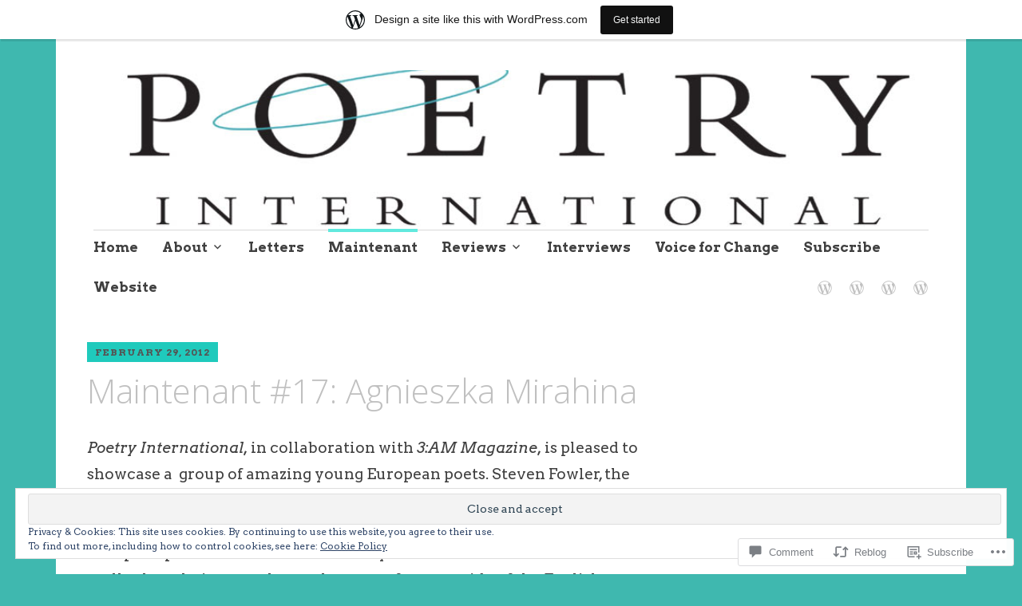

--- FILE ---
content_type: text/html; charset=UTF-8
request_url: https://pionline.wordpress.com/2012/02/29/maintenant-17-agnieszka-mirahina/
body_size: 30949
content:
<!DOCTYPE html>
<html lang="en">
	<head>
		<meta charset="UTF-8">
		<meta name="viewport" content="width=device-width, initial-scale=1">
		<link rel="profile" href="http://gmpg.org/xfn/11">
		<link rel="pingback" href="https://pionline.wordpress.com/xmlrpc.php">
	<title>Maintenant #17: Agnieszka Mirahina &#8211; Poetry International Online</title>
<script type="text/javascript">
  WebFontConfig = {"google":{"families":["Arvo:r,i,b,bi:latin,latin-ext"]},"api_url":"https:\/\/fonts-api.wp.com\/css"};
  (function() {
    var wf = document.createElement('script');
    wf.src = '/wp-content/plugins/custom-fonts/js/webfont.js';
    wf.type = 'text/javascript';
    wf.async = 'true';
    var s = document.getElementsByTagName('script')[0];
    s.parentNode.insertBefore(wf, s);
	})();
</script><style id="jetpack-custom-fonts-css">.wf-active #infinite-handle span, .wf-active .comment-reply-link, .wf-active .edit-link, .wf-active .entry-footer a[rel="category tag"], .wf-active .entry-footer a[rel="tag"], .wf-active .entry-meta{font-family:"Arvo",serif}.wf-active body, .wf-active button, .wf-active input, .wf-active select, .wf-active textarea{font-family:"Arvo",serif}.wf-active .button, .wf-active .button-primary, .wf-active .button-secondary, .wf-active button, .wf-active input[type="button"], .wf-active input[type="reset"], .wf-active input[type="submit"]{font-family:"Arvo",serif}.wf-active label{font-family:"Arvo",serif}.wf-active .main-navigation{font-family:"Arvo",serif}.wf-active .nav-next .meta-nav, .wf-active .nav-previous .meta-nav{font-family:"Arvo",serif}.wf-active .page-links{font-family:"Arvo",serif}.wf-active .comment-meta{font-family:"Arvo",serif}</style>
<meta name='robots' content='max-image-preview:large' />
<link rel='dns-prefetch' href='//s0.wp.com' />
<link rel='dns-prefetch' href='//widgets.wp.com' />
<link rel='dns-prefetch' href='//fonts-api.wp.com' />
<link rel='dns-prefetch' href='//af.pubmine.com' />
<link rel="alternate" type="application/rss+xml" title="Poetry International Online &raquo; Feed" href="https://pionline.wordpress.com/feed/" />
<link rel="alternate" type="application/rss+xml" title="Poetry International Online &raquo; Comments Feed" href="https://pionline.wordpress.com/comments/feed/" />
<link rel="alternate" type="application/rss+xml" title="Poetry International Online &raquo; Maintenant #17: Agnieszka&nbsp;Mirahina Comments Feed" href="https://pionline.wordpress.com/2012/02/29/maintenant-17-agnieszka-mirahina/feed/" />
	<script type="text/javascript">
		/* <![CDATA[ */
		function addLoadEvent(func) {
			var oldonload = window.onload;
			if (typeof window.onload != 'function') {
				window.onload = func;
			} else {
				window.onload = function () {
					oldonload();
					func();
				}
			}
		}
		/* ]]> */
	</script>
	<link crossorigin='anonymous' rel='stylesheet' id='all-css-0-1' href='/_static/??-eJxtjEsOwjAMRC9EMBUoiAXiLG6wojTOR7WjiNuTdoGEYDkz7w30alzJSlkhNVO5+ZAFenh6UgFqYy0xkGHsoJQqo5KA6Ivp6EQO8P+AQxzYQlrRRbOnH3zm4j9CwjWShuzNjCsM9LvZ5Ee6T1c72cvpZs/LG8VZRLg=&cssminify=yes' type='text/css' media='all' />
<style id='wp-emoji-styles-inline-css'>

	img.wp-smiley, img.emoji {
		display: inline !important;
		border: none !important;
		box-shadow: none !important;
		height: 1em !important;
		width: 1em !important;
		margin: 0 0.07em !important;
		vertical-align: -0.1em !important;
		background: none !important;
		padding: 0 !important;
	}
/*# sourceURL=wp-emoji-styles-inline-css */
</style>
<link crossorigin='anonymous' rel='stylesheet' id='all-css-2-1' href='/wp-content/plugins/gutenberg-core/v22.4.0/build/styles/block-library/style.min.css?m=1768935615i&cssminify=yes' type='text/css' media='all' />
<style id='wp-block-library-inline-css'>
.has-text-align-justify {
	text-align:justify;
}
.has-text-align-justify{text-align:justify;}

/*# sourceURL=wp-block-library-inline-css */
</style><style id='global-styles-inline-css'>
:root{--wp--preset--aspect-ratio--square: 1;--wp--preset--aspect-ratio--4-3: 4/3;--wp--preset--aspect-ratio--3-4: 3/4;--wp--preset--aspect-ratio--3-2: 3/2;--wp--preset--aspect-ratio--2-3: 2/3;--wp--preset--aspect-ratio--16-9: 16/9;--wp--preset--aspect-ratio--9-16: 9/16;--wp--preset--color--black: #000000;--wp--preset--color--cyan-bluish-gray: #abb8c3;--wp--preset--color--white: #ffffff;--wp--preset--color--pale-pink: #f78da7;--wp--preset--color--vivid-red: #cf2e2e;--wp--preset--color--luminous-vivid-orange: #ff6900;--wp--preset--color--luminous-vivid-amber: #fcb900;--wp--preset--color--light-green-cyan: #7bdcb5;--wp--preset--color--vivid-green-cyan: #00d084;--wp--preset--color--pale-cyan-blue: #8ed1fc;--wp--preset--color--vivid-cyan-blue: #0693e3;--wp--preset--color--vivid-purple: #9b51e0;--wp--preset--gradient--vivid-cyan-blue-to-vivid-purple: linear-gradient(135deg,rgb(6,147,227) 0%,rgb(155,81,224) 100%);--wp--preset--gradient--light-green-cyan-to-vivid-green-cyan: linear-gradient(135deg,rgb(122,220,180) 0%,rgb(0,208,130) 100%);--wp--preset--gradient--luminous-vivid-amber-to-luminous-vivid-orange: linear-gradient(135deg,rgb(252,185,0) 0%,rgb(255,105,0) 100%);--wp--preset--gradient--luminous-vivid-orange-to-vivid-red: linear-gradient(135deg,rgb(255,105,0) 0%,rgb(207,46,46) 100%);--wp--preset--gradient--very-light-gray-to-cyan-bluish-gray: linear-gradient(135deg,rgb(238,238,238) 0%,rgb(169,184,195) 100%);--wp--preset--gradient--cool-to-warm-spectrum: linear-gradient(135deg,rgb(74,234,220) 0%,rgb(151,120,209) 20%,rgb(207,42,186) 40%,rgb(238,44,130) 60%,rgb(251,105,98) 80%,rgb(254,248,76) 100%);--wp--preset--gradient--blush-light-purple: linear-gradient(135deg,rgb(255,206,236) 0%,rgb(152,150,240) 100%);--wp--preset--gradient--blush-bordeaux: linear-gradient(135deg,rgb(254,205,165) 0%,rgb(254,45,45) 50%,rgb(107,0,62) 100%);--wp--preset--gradient--luminous-dusk: linear-gradient(135deg,rgb(255,203,112) 0%,rgb(199,81,192) 50%,rgb(65,88,208) 100%);--wp--preset--gradient--pale-ocean: linear-gradient(135deg,rgb(255,245,203) 0%,rgb(182,227,212) 50%,rgb(51,167,181) 100%);--wp--preset--gradient--electric-grass: linear-gradient(135deg,rgb(202,248,128) 0%,rgb(113,206,126) 100%);--wp--preset--gradient--midnight: linear-gradient(135deg,rgb(2,3,129) 0%,rgb(40,116,252) 100%);--wp--preset--font-size--small: 13px;--wp--preset--font-size--medium: 20px;--wp--preset--font-size--large: 36px;--wp--preset--font-size--x-large: 42px;--wp--preset--font-family--albert-sans: 'Albert Sans', sans-serif;--wp--preset--font-family--alegreya: Alegreya, serif;--wp--preset--font-family--arvo: Arvo, serif;--wp--preset--font-family--bodoni-moda: 'Bodoni Moda', serif;--wp--preset--font-family--bricolage-grotesque: 'Bricolage Grotesque', sans-serif;--wp--preset--font-family--cabin: Cabin, sans-serif;--wp--preset--font-family--chivo: Chivo, sans-serif;--wp--preset--font-family--commissioner: Commissioner, sans-serif;--wp--preset--font-family--cormorant: Cormorant, serif;--wp--preset--font-family--courier-prime: 'Courier Prime', monospace;--wp--preset--font-family--crimson-pro: 'Crimson Pro', serif;--wp--preset--font-family--dm-mono: 'DM Mono', monospace;--wp--preset--font-family--dm-sans: 'DM Sans', sans-serif;--wp--preset--font-family--dm-serif-display: 'DM Serif Display', serif;--wp--preset--font-family--domine: Domine, serif;--wp--preset--font-family--eb-garamond: 'EB Garamond', serif;--wp--preset--font-family--epilogue: Epilogue, sans-serif;--wp--preset--font-family--fahkwang: Fahkwang, sans-serif;--wp--preset--font-family--figtree: Figtree, sans-serif;--wp--preset--font-family--fira-sans: 'Fira Sans', sans-serif;--wp--preset--font-family--fjalla-one: 'Fjalla One', sans-serif;--wp--preset--font-family--fraunces: Fraunces, serif;--wp--preset--font-family--gabarito: Gabarito, system-ui;--wp--preset--font-family--ibm-plex-mono: 'IBM Plex Mono', monospace;--wp--preset--font-family--ibm-plex-sans: 'IBM Plex Sans', sans-serif;--wp--preset--font-family--ibarra-real-nova: 'Ibarra Real Nova', serif;--wp--preset--font-family--instrument-serif: 'Instrument Serif', serif;--wp--preset--font-family--inter: Inter, sans-serif;--wp--preset--font-family--josefin-sans: 'Josefin Sans', sans-serif;--wp--preset--font-family--jost: Jost, sans-serif;--wp--preset--font-family--libre-baskerville: 'Libre Baskerville', serif;--wp--preset--font-family--libre-franklin: 'Libre Franklin', sans-serif;--wp--preset--font-family--literata: Literata, serif;--wp--preset--font-family--lora: Lora, serif;--wp--preset--font-family--merriweather: Merriweather, serif;--wp--preset--font-family--montserrat: Montserrat, sans-serif;--wp--preset--font-family--newsreader: Newsreader, serif;--wp--preset--font-family--noto-sans-mono: 'Noto Sans Mono', sans-serif;--wp--preset--font-family--nunito: Nunito, sans-serif;--wp--preset--font-family--open-sans: 'Open Sans', sans-serif;--wp--preset--font-family--overpass: Overpass, sans-serif;--wp--preset--font-family--pt-serif: 'PT Serif', serif;--wp--preset--font-family--petrona: Petrona, serif;--wp--preset--font-family--piazzolla: Piazzolla, serif;--wp--preset--font-family--playfair-display: 'Playfair Display', serif;--wp--preset--font-family--plus-jakarta-sans: 'Plus Jakarta Sans', sans-serif;--wp--preset--font-family--poppins: Poppins, sans-serif;--wp--preset--font-family--raleway: Raleway, sans-serif;--wp--preset--font-family--roboto: Roboto, sans-serif;--wp--preset--font-family--roboto-slab: 'Roboto Slab', serif;--wp--preset--font-family--rubik: Rubik, sans-serif;--wp--preset--font-family--rufina: Rufina, serif;--wp--preset--font-family--sora: Sora, sans-serif;--wp--preset--font-family--source-sans-3: 'Source Sans 3', sans-serif;--wp--preset--font-family--source-serif-4: 'Source Serif 4', serif;--wp--preset--font-family--space-mono: 'Space Mono', monospace;--wp--preset--font-family--syne: Syne, sans-serif;--wp--preset--font-family--texturina: Texturina, serif;--wp--preset--font-family--urbanist: Urbanist, sans-serif;--wp--preset--font-family--work-sans: 'Work Sans', sans-serif;--wp--preset--spacing--20: 0.44rem;--wp--preset--spacing--30: 0.67rem;--wp--preset--spacing--40: 1rem;--wp--preset--spacing--50: 1.5rem;--wp--preset--spacing--60: 2.25rem;--wp--preset--spacing--70: 3.38rem;--wp--preset--spacing--80: 5.06rem;--wp--preset--shadow--natural: 6px 6px 9px rgba(0, 0, 0, 0.2);--wp--preset--shadow--deep: 12px 12px 50px rgba(0, 0, 0, 0.4);--wp--preset--shadow--sharp: 6px 6px 0px rgba(0, 0, 0, 0.2);--wp--preset--shadow--outlined: 6px 6px 0px -3px rgb(255, 255, 255), 6px 6px rgb(0, 0, 0);--wp--preset--shadow--crisp: 6px 6px 0px rgb(0, 0, 0);}:where(body) { margin: 0; }:where(.is-layout-flex){gap: 0.5em;}:where(.is-layout-grid){gap: 0.5em;}body .is-layout-flex{display: flex;}.is-layout-flex{flex-wrap: wrap;align-items: center;}.is-layout-flex > :is(*, div){margin: 0;}body .is-layout-grid{display: grid;}.is-layout-grid > :is(*, div){margin: 0;}body{padding-top: 0px;padding-right: 0px;padding-bottom: 0px;padding-left: 0px;}:root :where(.wp-element-button, .wp-block-button__link){background-color: #32373c;border-width: 0;color: #fff;font-family: inherit;font-size: inherit;font-style: inherit;font-weight: inherit;letter-spacing: inherit;line-height: inherit;padding-top: calc(0.667em + 2px);padding-right: calc(1.333em + 2px);padding-bottom: calc(0.667em + 2px);padding-left: calc(1.333em + 2px);text-decoration: none;text-transform: inherit;}.has-black-color{color: var(--wp--preset--color--black) !important;}.has-cyan-bluish-gray-color{color: var(--wp--preset--color--cyan-bluish-gray) !important;}.has-white-color{color: var(--wp--preset--color--white) !important;}.has-pale-pink-color{color: var(--wp--preset--color--pale-pink) !important;}.has-vivid-red-color{color: var(--wp--preset--color--vivid-red) !important;}.has-luminous-vivid-orange-color{color: var(--wp--preset--color--luminous-vivid-orange) !important;}.has-luminous-vivid-amber-color{color: var(--wp--preset--color--luminous-vivid-amber) !important;}.has-light-green-cyan-color{color: var(--wp--preset--color--light-green-cyan) !important;}.has-vivid-green-cyan-color{color: var(--wp--preset--color--vivid-green-cyan) !important;}.has-pale-cyan-blue-color{color: var(--wp--preset--color--pale-cyan-blue) !important;}.has-vivid-cyan-blue-color{color: var(--wp--preset--color--vivid-cyan-blue) !important;}.has-vivid-purple-color{color: var(--wp--preset--color--vivid-purple) !important;}.has-black-background-color{background-color: var(--wp--preset--color--black) !important;}.has-cyan-bluish-gray-background-color{background-color: var(--wp--preset--color--cyan-bluish-gray) !important;}.has-white-background-color{background-color: var(--wp--preset--color--white) !important;}.has-pale-pink-background-color{background-color: var(--wp--preset--color--pale-pink) !important;}.has-vivid-red-background-color{background-color: var(--wp--preset--color--vivid-red) !important;}.has-luminous-vivid-orange-background-color{background-color: var(--wp--preset--color--luminous-vivid-orange) !important;}.has-luminous-vivid-amber-background-color{background-color: var(--wp--preset--color--luminous-vivid-amber) !important;}.has-light-green-cyan-background-color{background-color: var(--wp--preset--color--light-green-cyan) !important;}.has-vivid-green-cyan-background-color{background-color: var(--wp--preset--color--vivid-green-cyan) !important;}.has-pale-cyan-blue-background-color{background-color: var(--wp--preset--color--pale-cyan-blue) !important;}.has-vivid-cyan-blue-background-color{background-color: var(--wp--preset--color--vivid-cyan-blue) !important;}.has-vivid-purple-background-color{background-color: var(--wp--preset--color--vivid-purple) !important;}.has-black-border-color{border-color: var(--wp--preset--color--black) !important;}.has-cyan-bluish-gray-border-color{border-color: var(--wp--preset--color--cyan-bluish-gray) !important;}.has-white-border-color{border-color: var(--wp--preset--color--white) !important;}.has-pale-pink-border-color{border-color: var(--wp--preset--color--pale-pink) !important;}.has-vivid-red-border-color{border-color: var(--wp--preset--color--vivid-red) !important;}.has-luminous-vivid-orange-border-color{border-color: var(--wp--preset--color--luminous-vivid-orange) !important;}.has-luminous-vivid-amber-border-color{border-color: var(--wp--preset--color--luminous-vivid-amber) !important;}.has-light-green-cyan-border-color{border-color: var(--wp--preset--color--light-green-cyan) !important;}.has-vivid-green-cyan-border-color{border-color: var(--wp--preset--color--vivid-green-cyan) !important;}.has-pale-cyan-blue-border-color{border-color: var(--wp--preset--color--pale-cyan-blue) !important;}.has-vivid-cyan-blue-border-color{border-color: var(--wp--preset--color--vivid-cyan-blue) !important;}.has-vivid-purple-border-color{border-color: var(--wp--preset--color--vivid-purple) !important;}.has-vivid-cyan-blue-to-vivid-purple-gradient-background{background: var(--wp--preset--gradient--vivid-cyan-blue-to-vivid-purple) !important;}.has-light-green-cyan-to-vivid-green-cyan-gradient-background{background: var(--wp--preset--gradient--light-green-cyan-to-vivid-green-cyan) !important;}.has-luminous-vivid-amber-to-luminous-vivid-orange-gradient-background{background: var(--wp--preset--gradient--luminous-vivid-amber-to-luminous-vivid-orange) !important;}.has-luminous-vivid-orange-to-vivid-red-gradient-background{background: var(--wp--preset--gradient--luminous-vivid-orange-to-vivid-red) !important;}.has-very-light-gray-to-cyan-bluish-gray-gradient-background{background: var(--wp--preset--gradient--very-light-gray-to-cyan-bluish-gray) !important;}.has-cool-to-warm-spectrum-gradient-background{background: var(--wp--preset--gradient--cool-to-warm-spectrum) !important;}.has-blush-light-purple-gradient-background{background: var(--wp--preset--gradient--blush-light-purple) !important;}.has-blush-bordeaux-gradient-background{background: var(--wp--preset--gradient--blush-bordeaux) !important;}.has-luminous-dusk-gradient-background{background: var(--wp--preset--gradient--luminous-dusk) !important;}.has-pale-ocean-gradient-background{background: var(--wp--preset--gradient--pale-ocean) !important;}.has-electric-grass-gradient-background{background: var(--wp--preset--gradient--electric-grass) !important;}.has-midnight-gradient-background{background: var(--wp--preset--gradient--midnight) !important;}.has-small-font-size{font-size: var(--wp--preset--font-size--small) !important;}.has-medium-font-size{font-size: var(--wp--preset--font-size--medium) !important;}.has-large-font-size{font-size: var(--wp--preset--font-size--large) !important;}.has-x-large-font-size{font-size: var(--wp--preset--font-size--x-large) !important;}.has-albert-sans-font-family{font-family: var(--wp--preset--font-family--albert-sans) !important;}.has-alegreya-font-family{font-family: var(--wp--preset--font-family--alegreya) !important;}.has-arvo-font-family{font-family: var(--wp--preset--font-family--arvo) !important;}.has-bodoni-moda-font-family{font-family: var(--wp--preset--font-family--bodoni-moda) !important;}.has-bricolage-grotesque-font-family{font-family: var(--wp--preset--font-family--bricolage-grotesque) !important;}.has-cabin-font-family{font-family: var(--wp--preset--font-family--cabin) !important;}.has-chivo-font-family{font-family: var(--wp--preset--font-family--chivo) !important;}.has-commissioner-font-family{font-family: var(--wp--preset--font-family--commissioner) !important;}.has-cormorant-font-family{font-family: var(--wp--preset--font-family--cormorant) !important;}.has-courier-prime-font-family{font-family: var(--wp--preset--font-family--courier-prime) !important;}.has-crimson-pro-font-family{font-family: var(--wp--preset--font-family--crimson-pro) !important;}.has-dm-mono-font-family{font-family: var(--wp--preset--font-family--dm-mono) !important;}.has-dm-sans-font-family{font-family: var(--wp--preset--font-family--dm-sans) !important;}.has-dm-serif-display-font-family{font-family: var(--wp--preset--font-family--dm-serif-display) !important;}.has-domine-font-family{font-family: var(--wp--preset--font-family--domine) !important;}.has-eb-garamond-font-family{font-family: var(--wp--preset--font-family--eb-garamond) !important;}.has-epilogue-font-family{font-family: var(--wp--preset--font-family--epilogue) !important;}.has-fahkwang-font-family{font-family: var(--wp--preset--font-family--fahkwang) !important;}.has-figtree-font-family{font-family: var(--wp--preset--font-family--figtree) !important;}.has-fira-sans-font-family{font-family: var(--wp--preset--font-family--fira-sans) !important;}.has-fjalla-one-font-family{font-family: var(--wp--preset--font-family--fjalla-one) !important;}.has-fraunces-font-family{font-family: var(--wp--preset--font-family--fraunces) !important;}.has-gabarito-font-family{font-family: var(--wp--preset--font-family--gabarito) !important;}.has-ibm-plex-mono-font-family{font-family: var(--wp--preset--font-family--ibm-plex-mono) !important;}.has-ibm-plex-sans-font-family{font-family: var(--wp--preset--font-family--ibm-plex-sans) !important;}.has-ibarra-real-nova-font-family{font-family: var(--wp--preset--font-family--ibarra-real-nova) !important;}.has-instrument-serif-font-family{font-family: var(--wp--preset--font-family--instrument-serif) !important;}.has-inter-font-family{font-family: var(--wp--preset--font-family--inter) !important;}.has-josefin-sans-font-family{font-family: var(--wp--preset--font-family--josefin-sans) !important;}.has-jost-font-family{font-family: var(--wp--preset--font-family--jost) !important;}.has-libre-baskerville-font-family{font-family: var(--wp--preset--font-family--libre-baskerville) !important;}.has-libre-franklin-font-family{font-family: var(--wp--preset--font-family--libre-franklin) !important;}.has-literata-font-family{font-family: var(--wp--preset--font-family--literata) !important;}.has-lora-font-family{font-family: var(--wp--preset--font-family--lora) !important;}.has-merriweather-font-family{font-family: var(--wp--preset--font-family--merriweather) !important;}.has-montserrat-font-family{font-family: var(--wp--preset--font-family--montserrat) !important;}.has-newsreader-font-family{font-family: var(--wp--preset--font-family--newsreader) !important;}.has-noto-sans-mono-font-family{font-family: var(--wp--preset--font-family--noto-sans-mono) !important;}.has-nunito-font-family{font-family: var(--wp--preset--font-family--nunito) !important;}.has-open-sans-font-family{font-family: var(--wp--preset--font-family--open-sans) !important;}.has-overpass-font-family{font-family: var(--wp--preset--font-family--overpass) !important;}.has-pt-serif-font-family{font-family: var(--wp--preset--font-family--pt-serif) !important;}.has-petrona-font-family{font-family: var(--wp--preset--font-family--petrona) !important;}.has-piazzolla-font-family{font-family: var(--wp--preset--font-family--piazzolla) !important;}.has-playfair-display-font-family{font-family: var(--wp--preset--font-family--playfair-display) !important;}.has-plus-jakarta-sans-font-family{font-family: var(--wp--preset--font-family--plus-jakarta-sans) !important;}.has-poppins-font-family{font-family: var(--wp--preset--font-family--poppins) !important;}.has-raleway-font-family{font-family: var(--wp--preset--font-family--raleway) !important;}.has-roboto-font-family{font-family: var(--wp--preset--font-family--roboto) !important;}.has-roboto-slab-font-family{font-family: var(--wp--preset--font-family--roboto-slab) !important;}.has-rubik-font-family{font-family: var(--wp--preset--font-family--rubik) !important;}.has-rufina-font-family{font-family: var(--wp--preset--font-family--rufina) !important;}.has-sora-font-family{font-family: var(--wp--preset--font-family--sora) !important;}.has-source-sans-3-font-family{font-family: var(--wp--preset--font-family--source-sans-3) !important;}.has-source-serif-4-font-family{font-family: var(--wp--preset--font-family--source-serif-4) !important;}.has-space-mono-font-family{font-family: var(--wp--preset--font-family--space-mono) !important;}.has-syne-font-family{font-family: var(--wp--preset--font-family--syne) !important;}.has-texturina-font-family{font-family: var(--wp--preset--font-family--texturina) !important;}.has-urbanist-font-family{font-family: var(--wp--preset--font-family--urbanist) !important;}.has-work-sans-font-family{font-family: var(--wp--preset--font-family--work-sans) !important;}
/*# sourceURL=global-styles-inline-css */
</style>

<style id='classic-theme-styles-inline-css'>
.wp-block-button__link{background-color:#32373c;border-radius:9999px;box-shadow:none;color:#fff;font-size:1.125em;padding:calc(.667em + 2px) calc(1.333em + 2px);text-decoration:none}.wp-block-file__button{background:#32373c;color:#fff}.wp-block-accordion-heading{margin:0}.wp-block-accordion-heading__toggle{background-color:inherit!important;color:inherit!important}.wp-block-accordion-heading__toggle:not(:focus-visible){outline:none}.wp-block-accordion-heading__toggle:focus,.wp-block-accordion-heading__toggle:hover{background-color:inherit!important;border:none;box-shadow:none;color:inherit;padding:var(--wp--preset--spacing--20,1em) 0;text-decoration:none}.wp-block-accordion-heading__toggle:focus-visible{outline:auto;outline-offset:0}
/*# sourceURL=/wp-content/plugins/gutenberg-core/v22.4.0/build/styles/block-library/classic.min.css */
</style>
<link crossorigin='anonymous' rel='stylesheet' id='all-css-4-1' href='/_static/??-eJx9jskOwjAMRH+IYPblgPgUlMWClDqJYqf9fVxVXABxseSZefbAWIzPSTAJUDOlb/eYGHyuqDoVK6AJwhAt9kgaW3rmBfzGxqKMca5UZDY6KTYy8lCQ/3EdSrH+aVSaT8wGUM7pbd4GTCFXsE0yWZHovzDg6sG12AcYsDp9reLUmT/3qcyVLuvj4bRd7fbnTfcCmvdj7g==&cssminify=yes' type='text/css' media='all' />
<link rel='stylesheet' id='verbum-gutenberg-css-css' href='https://widgets.wp.com/verbum-block-editor/block-editor.css?ver=1738686361' media='all' />
<link crossorigin='anonymous' rel='stylesheet' id='all-css-6-1' href='/_static/??/wp-content/themes/pub/apostrophe/style.css,/wp-content/mu-plugins/jetpack-plugin/moon/_inc/genericons/genericons/genericons.css?m=1753284714j&cssminify=yes' type='text/css' media='all' />
<link rel='stylesheet' id='apostrophe-fonts-css' href='https://fonts-api.wp.com/css?family=PT+Serif%3A400%2C400italic%2C700%2C700italic%7COpen+Sans%3A300%2C300italic%2C400%2C400italic%2C600%2C600italic%2C700%2C700italic%2C800%2C800italic&#038;subset=latin%2Clatin-ext%2Ccyrillic' media='all' />
<link crossorigin='anonymous' rel='stylesheet' id='all-css-8-1' href='/_static/??-eJzTLy/QTc7PK0nNK9HPLdUtyClNz8wr1i9KTcrJTwcy0/WTi5G5ekCujj52Temp+bo5+cmJJZn5eSgc3bScxMwikFb7XFtDE1NLExMLc0OTLACohS2q&cssminify=yes' type='text/css' media='all' />
<link crossorigin='anonymous' rel='stylesheet' id='print-css-9-1' href='/wp-content/mu-plugins/global-print/global-print.css?m=1465851035i&cssminify=yes' type='text/css' media='print' />
<style id='jetpack-global-styles-frontend-style-inline-css'>
:root { --font-headings: unset; --font-base: unset; --font-headings-default: -apple-system,BlinkMacSystemFont,"Segoe UI",Roboto,Oxygen-Sans,Ubuntu,Cantarell,"Helvetica Neue",sans-serif; --font-base-default: -apple-system,BlinkMacSystemFont,"Segoe UI",Roboto,Oxygen-Sans,Ubuntu,Cantarell,"Helvetica Neue",sans-serif;}
/*# sourceURL=jetpack-global-styles-frontend-style-inline-css */
</style>
<link crossorigin='anonymous' rel='stylesheet' id='all-css-12-1' href='/_static/??-eJyNjcEKwjAQRH/IuFRT6kX8FNkmS5K6yQY3Qfx7bfEiXrwM82B4A49qnJRGpUHupnIPqSgs1Cq624chi6zhO5OCRryTR++fW00l7J3qDv43XVNxoOISsmEJol/wY2uR8vs3WggsM/I6uOTzMI3Hw8lOg11eUT1JKA==&cssminify=yes' type='text/css' media='all' />
<script type="text/javascript" id="wpcom-actionbar-placeholder-js-extra">
/* <![CDATA[ */
var actionbardata = {"siteID":"3295578","postID":"1508","siteURL":"https://pionline.wordpress.com","xhrURL":"https://pionline.wordpress.com/wp-admin/admin-ajax.php","nonce":"ff911a081a","isLoggedIn":"","statusMessage":"","subsEmailDefault":"instantly","proxyScriptUrl":"https://s0.wp.com/wp-content/js/wpcom-proxy-request.js?m=1513050504i&amp;ver=20211021","shortlink":"https://wp.me/pdPku-ok","i18n":{"followedText":"New posts from this site will now appear in your \u003Ca href=\"https://wordpress.com/reader\"\u003EReader\u003C/a\u003E","foldBar":"Collapse this bar","unfoldBar":"Expand this bar","shortLinkCopied":"Shortlink copied to clipboard."}};
//# sourceURL=wpcom-actionbar-placeholder-js-extra
/* ]]> */
</script>
<script type="text/javascript" id="jetpack-mu-wpcom-settings-js-before">
/* <![CDATA[ */
var JETPACK_MU_WPCOM_SETTINGS = {"assetsUrl":"https://s0.wp.com/wp-content/mu-plugins/jetpack-mu-wpcom-plugin/moon/jetpack_vendor/automattic/jetpack-mu-wpcom/src/build/"};
//# sourceURL=jetpack-mu-wpcom-settings-js-before
/* ]]> */
</script>
<script crossorigin='anonymous' type='text/javascript'  src='/_static/??-eJyFjcsOwiAQRX/I6dSa+lgYvwWBEAgMOAPW/n3bqIk7V2dxT87FqYDOVC1VDIIcKxTOr7kLssN186RjM1a2MTya5fmDLnn6K0HyjlW1v/L37R6zgxKb8yQ4ZTbKCOioRN4hnQo+hw1AmcCZwmvilq7709CPh/54voQFmNpFWg=='></script>
<script type="text/javascript" id="rlt-proxy-js-after">
/* <![CDATA[ */
	rltInitialize( {"token":null,"iframeOrigins":["https:\/\/widgets.wp.com"]} );
//# sourceURL=rlt-proxy-js-after
/* ]]> */
</script>
<link rel="EditURI" type="application/rsd+xml" title="RSD" href="https://pionline.wordpress.com/xmlrpc.php?rsd" />
<meta name="generator" content="WordPress.com" />
<link rel="canonical" href="https://pionline.wordpress.com/2012/02/29/maintenant-17-agnieszka-mirahina/" />
<link rel='shortlink' href='https://wp.me/pdPku-ok' />
<link rel="alternate" type="application/json+oembed" href="https://public-api.wordpress.com/oembed/?format=json&amp;url=https%3A%2F%2Fpionline.wordpress.com%2F2012%2F02%2F29%2Fmaintenant-17-agnieszka-mirahina%2F&amp;for=wpcom-auto-discovery" /><link rel="alternate" type="application/xml+oembed" href="https://public-api.wordpress.com/oembed/?format=xml&amp;url=https%3A%2F%2Fpionline.wordpress.com%2F2012%2F02%2F29%2Fmaintenant-17-agnieszka-mirahina%2F&amp;for=wpcom-auto-discovery" />
<!-- Jetpack Open Graph Tags -->
<meta property="og:type" content="article" />
<meta property="og:title" content="Maintenant #17: Agnieszka Mirahina" />
<meta property="og:url" content="https://pionline.wordpress.com/2012/02/29/maintenant-17-agnieszka-mirahina/" />
<meta property="og:description" content="‘she has a swastika on her belly and a worm in her heart’ 3 AM Magazine interviews the poet Agnieszka Mirahina ( Poland )" />
<meta property="article:published_time" content="2012-02-29T21:47:34+00:00" />
<meta property="article:modified_time" content="2012-03-16T20:02:53+00:00" />
<meta property="og:site_name" content="Poetry International Online" />
<meta property="og:image" content="https://pionline.wordpress.com/wp-content/uploads/2012/02/mirahina1-300x1473.jpg" />
<meta property="og:image:width" content="300" />
<meta property="og:image:height" content="147" />
<meta property="og:image:alt" content="" />
<meta property="og:locale" content="en_US" />
<meta property="fb:app_id" content="249643311490" />
<meta property="article:publisher" content="https://www.facebook.com/WordPresscom" />
<meta name="twitter:text:title" content="Maintenant #17: Agnieszka&nbsp;Mirahina" />
<meta name="twitter:image" content="https://pionline.wordpress.com/wp-content/uploads/2012/02/mirahina1-300x1473.jpg?w=144" />
<meta name="twitter:card" content="summary" />

<!-- End Jetpack Open Graph Tags -->
<link rel="shortcut icon" type="image/x-icon" href="https://s0.wp.com/i/favicon.ico?m=1713425267i" sizes="16x16 24x24 32x32 48x48" />
<link rel="icon" type="image/x-icon" href="https://s0.wp.com/i/favicon.ico?m=1713425267i" sizes="16x16 24x24 32x32 48x48" />
<link rel="apple-touch-icon" href="https://s0.wp.com/i/webclip.png?m=1713868326i" />
<link rel='openid.server' href='https://pionline.wordpress.com/?openidserver=1' />
<link rel='openid.delegate' href='https://pionline.wordpress.com/' />
<link rel="search" type="application/opensearchdescription+xml" href="https://pionline.wordpress.com/osd.xml" title="Poetry International Online" />
<link rel="search" type="application/opensearchdescription+xml" href="https://s1.wp.com/opensearch.xml" title="WordPress.com" />
<meta name="theme-color" content="#3fb8af" />
<meta name="description" content="‘she has a swastika on her belly and a worm in her heart’ 3 AM Magazine interviews the poet Agnieszka Mirahina ( Poland )" />
		<style type="text/css" id="apostrophe-header-css">
				.site-branding {
			background: url('https://pionline.wordpress.com/wp-content/uploads/2015/09/header_logo.jpg') center center;
			background-size: cover;
			min-height: 200px;
			padding: 3em;
		}
				.site-title,
		.site-description {
			clip: rect(1px, 1px, 1px, 1px);
			position: absolute;
		}

		.site-branding {
			text-align: center;
		}

		.site-logo {
			float: none;
			margin-top: 0;
			margin-bottom: 3.5px;
		}
				</style>
		<style type="text/css" id="custom-background-css">
body.custom-background { background-color: #3fb8af; }
</style>
	<script type="text/javascript">
/* <![CDATA[ */
var wa_client = {}; wa_client.cmd = []; wa_client.config = { 'blog_id': 3295578, 'blog_language': 'en', 'is_wordads': false, 'hosting_type': 0, 'afp_account_id': null, 'afp_host_id': 5038568878849053, 'theme': 'pub/apostrophe', '_': { 'title': 'Advertisement', 'privacy_settings': 'Privacy Settings' }, 'formats': [ 'inline', 'belowpost', 'bottom_sticky', 'sidebar_sticky_right', 'sidebar', 'gutenberg_rectangle', 'gutenberg_leaderboard', 'gutenberg_mobile_leaderboard', 'gutenberg_skyscraper' ] };
/* ]]> */
</script>
		<script type="text/javascript">

			window.doNotSellCallback = function() {

				var linkElements = [
					'a[href="https://wordpress.com/?ref=footer_blog"]',
					'a[href="https://wordpress.com/?ref=footer_website"]',
					'a[href="https://wordpress.com/?ref=vertical_footer"]',
					'a[href^="https://wordpress.com/?ref=footer_segment_"]',
				].join(',');

				var dnsLink = document.createElement( 'a' );
				dnsLink.href = 'https://wordpress.com/advertising-program-optout/';
				dnsLink.classList.add( 'do-not-sell-link' );
				dnsLink.rel = 'nofollow';
				dnsLink.style.marginLeft = '0.5em';
				dnsLink.textContent = 'Do Not Sell or Share My Personal Information';

				var creditLinks = document.querySelectorAll( linkElements );

				if ( 0 === creditLinks.length ) {
					return false;
				}

				Array.prototype.forEach.call( creditLinks, function( el ) {
					el.insertAdjacentElement( 'afterend', dnsLink );
				});

				return true;
			};

		</script>
		<style type="text/css" id="custom-colors-css">.entry-meta a, .edit-link a, .comment-reply-link a, .entry-footer a[rel="tag"] a,
			.entry-footer a[rel="category tag"] a, #infinite-handle span a,
			.widget-area .sidebar-primary aside .widgettitle,
			.widget-area .sidebar-primary aside .widget-title,
			.widget-area .sidebar-primary aside .widget-title label,
			.widget-area .sidebar-primary aside,
			.widget-area .sidebar-primary aside a { color: #545454;}
.widget-area .sidebar-primary aside.widget_goodreads a { color: #6D6D6D;}
body { background-color: #3FB8AF;}
.infinite-container { background-color: #3FB8AF;}
a, .main-navigation a:hover, .apostrophe-social li:hover a::before, .archive .entry-title a, .blog .entry-title a, .search .entry-title a,
		 .site-title a:hover { color: #0C7D73;}
.widget-area .sidebar-primary aside { background-color: #61E9DE;}
.entry-meta, .edit-link, .comment-reply-link, .entry-footer a[rel="tag"], #infinite-handle span { background-color: #1FCABC;}
button,
		  input[type="button"],
		  input[type="reset"],
		  input[type="submit"] { color: #0C7D73;}
button,
		  input[type="button"],
		  input[type="reset"],
		  input[type="submit"],
		  .button-primary,
		  .button,
		  .button-secondary,
		  .apostrophe-navigation .current_page_item a,
		  .apostrophe-navigation .current-menu-item a,
		  .apostrophe-navigation .current-post-ancestor a,
		  .apostrophe-navigation .current-menu-ancestor a,
		  .apostrophe-navigation .current-menu-parent a,
		  .apostrophe-navigation .current-post-parent a { border-color: #61e9de;}
input[type="text"]:focus,
		  input[type="email"]:focus,
		  input[type="url"]:focus,
		  input[type="password"]:focus,
		  input[type="search"]:focus,
		  textarea:focus { color: #61e9de;}
input[type="text"]:focus,
		  input[type="email"]:focus,
		  input[type="url"]:focus,
		  input[type="password"]:focus,
		  input[type="search"]:focus,
		  textarea:focus { border-color: #61e9de;}
.sidebar-primary button,
		  .sidebar-primary input[type="button"],
		  .sidebar-primary input[type="reset"],
		  .sidebar-primary input[type="submit"] { color: #002320;}
.sidebar-primary button:hover,
		  .sidebar-primary input[type="button"]:hover,
		  .sidebar-primary input[type="reset"]:hover,
		  .sidebar-primary input[type="submit"]:hover { border-color: #035851;}
.sidebar-primary button:hover,
		  .sidebar-primary input[type="button"]:hover,
		  .sidebar-primary input[type="reset"]:hover,
		  .sidebar-primary input[type="submit"]:hover { background-color: #61e9de;}
.sidebar-secondary a { color: #0B786F;}
.sidebar-secondary button,
		  .sidebar-secondary input[type="button"],
		  .sidebar-secondary input[type="reset"],
		  .sidebar-secondary input[type="submit"] { color: #0B786F;}
.sidebar-secondary button:hover,
		  .sidebar-secondary input[type="button"]:hover,
		  .sidebar-secondary input[type="reset"]:hover,
		  .sidebar-secondary input[type="submit"]:hover { border-color: #0B786F;}
.sidebar-tertiary button,
		  .sidebar-tertiary input[type="button"],
		  .sidebar-tertiary input[type="reset"],
		  .sidebar-tertiary input[type="submit"] { color: #0C7D73;}
.sidebar-tertiary button:hover,
		  .sidebar-tertiary input[type="button"]:hover,
		  .sidebar-tertiary input[type="reset"]:hover,
		  .sidebar-tertiary input[type="submit"]:hover,
		  .site-footer button:hover,
		  .site-footer input[type="button"]:hover,
		  .site-footer input[type="reset"]:hover,
		  .site-footer input[type="submit"]:hover { border-color: #0C7D73;}
.sidebar-secondary button:hover,
		  .sidebar-secondary input[type="button"]:hover,
		  .sidebar-secondary input[type="reset"]:hover,
		  .sidebar-secondary input[type="submit"]:hover,
		  .sidebar-tertiary button:hover,
		  .sidebar-tertiary input[type="button"]:hover,
		  .sidebar-tertiary input[type="reset"]:hover,
		  .sidebar-tertiary input[type="submit"]:hover,
		  .site-footer button:hover,
		  .site-footer input[type="button"]:hover,
		  .site-footer input[type="reset"]:hover,
		  .site-footer input[type="submit"]:hover { background-color: #61e9de;}
.sidebar-secondary button:hover,
		  .sidebar-secondary input[type="button"]:hover,
		  .sidebar-secondary input[type="reset"]:hover,
		  .sidebar-secondary input[type="submit"]:hover,
		  .sidebar-tertiary button:hover,
		  .sidebar-tertiary input[type="button"]:hover,
		  .sidebar-tertiary input[type="reset"]:hover,
		  .sidebar-tertiary input[type="submit"]:hover,
		  .site-footer button:hover,
		  .site-footer input[type="button"]:hover,
		  .site-footer input[type="reset"]:hover,
		  .site-footer input[type="submit"]:hover { background-color: rgba( 97, 233, 222, 0.25 );}
.widget-area .sidebar-primary aside { border-color: #c5ccd6;}
a:hover, a:focus, a:active { color: #646D85;}
a:hover, a:focus, a:active, .site-title a { color: #AFB6C5;}
.entry-footer a[rel="category tag"] { background-color: #8A92A7;}
</style>
<script type="text/javascript">
	window.google_analytics_uacct = "UA-52447-2";
</script>

<script type="text/javascript">
	var _gaq = _gaq || [];
	_gaq.push(['_setAccount', 'UA-52447-2']);
	_gaq.push(['_gat._anonymizeIp']);
	_gaq.push(['_setDomainName', 'wordpress.com']);
	_gaq.push(['_initData']);
	_gaq.push(['_trackPageview']);

	(function() {
		var ga = document.createElement('script'); ga.type = 'text/javascript'; ga.async = true;
		ga.src = ('https:' == document.location.protocol ? 'https://ssl' : 'http://www') + '.google-analytics.com/ga.js';
		(document.getElementsByTagName('head')[0] || document.getElementsByTagName('body')[0]).appendChild(ga);
	})();
</script>
	<link crossorigin='anonymous' rel='stylesheet' id='all-css-0-3' href='/_static/??-eJyNjMEKgzAQBX9Ifdha9CJ+StF1KdFkN7gJ+X0RbM89zjAMSqxJJbEkhFxHnz9ODBunONN+M4Kq4O2EsHil3WDFRT4aMqvw/yHomj0baD40G/tf9BXXcApj27+ej6Hr2247ASkBO20=&cssminify=yes' type='text/css' media='all' />
</head>

	<body class="wp-singular post-template-default single single-post postid-1508 single-format-standard custom-background wp-theme-pubapostrophe customizer-styles-applied apostrophe-no-sidebar jetpack-reblog-enabled has-marketing-bar has-marketing-bar-theme-apostrophe">
		<div id="page" class="hfeed site">

			<header id="masthead" class="site-header" role="banner">
				<div class="site-branding">
					<a href="https://pionline.wordpress.com/" class="site-logo-link" rel="home" itemprop="url"></a>					<h1 class="site-title"><a href="https://pionline.wordpress.com/" rel="home">Poetry International Online</a></h1>
					<h2 class="site-description">Poetry International is a world class literary magazine based on the campus of San Diego State University which caters to an international community of poets.</h2>
				</div>

				<nav id="site-navigation" class="main-navigation" role="navigation">
					<a class="menu-toggle">Menu</a>
					<a class="skip-link screen-reader-text" href="#content">Skip to content</a>

					<div class="menu-primary-container"><ul id="menu-primary" class="apostrophe-navigation"><li id="menu-item-1021" class="menu-item menu-item-type-custom menu-item-object-custom menu-item-home menu-item-1021"><a href="https://pionline.wordpress.com/">Home</a></li>
<li id="menu-item-1018" class="menu-item menu-item-type-post_type menu-item-object-page menu-item-has-children menu-item-1018"><a href="https://pionline.wordpress.com/about/">About</a>
<ul class="sub-menu">
	<li id="menu-item-4573" class="menu-item menu-item-type-post_type menu-item-object-page menu-item-4573"><a href="https://pionline.wordpress.com/about/">Poetry International</a></li>
	<li id="menu-item-4390" class="menu-item menu-item-type-post_type menu-item-object-page menu-item-4390"><a href="https://pionline.wordpress.com/4377-2/">Poetic Youth</a></li>
</ul>
</li>
<li id="menu-item-1676" class="menu-item menu-item-type-taxonomy menu-item-object-category menu-item-1676"><a href="https://pionline.wordpress.com/category/letters/">Letters</a></li>
<li id="menu-item-1672" class="menu-item menu-item-type-taxonomy menu-item-object-category current-post-ancestor current-menu-parent current-post-parent menu-item-1672"><a href="https://pionline.wordpress.com/category/maintenant/">Maintenant</a></li>
<li id="menu-item-4435" class="menu-item menu-item-type-taxonomy menu-item-object-category menu-item-has-children menu-item-4435"><a href="https://pionline.wordpress.com/category/review/">Reviews</a>
<ul class="sub-menu">
	<li id="menu-item-4438" class="menu-item menu-item-type-taxonomy menu-item-object-category menu-item-4438"><a href="https://pionline.wordpress.com/category/book-reviews/">Book Reviews</a></li>
</ul>
</li>
<li id="menu-item-1683" class="menu-item menu-item-type-taxonomy menu-item-object-category menu-item-1683"><a href="https://pionline.wordpress.com/category/interview-2/">Interviews</a></li>
<li id="menu-item-5053" class="menu-item menu-item-type-post_type menu-item-object-page menu-item-5053"><a href="https://pionline.wordpress.com/voice-for-change/">Voice for Change</a></li>
<li id="menu-item-8129" class="menu-item menu-item-type-post_type menu-item-object-page menu-item-8129"><a href="https://pionline.wordpress.com/subscribe/">Subscribe</a></li>
<li id="menu-item-4543" class="menu-item menu-item-type-custom menu-item-object-custom menu-item-4543"><a href="http://poetryinternational.sdsu.edu/">Website</a></li>
</ul></div>
					<div class="menu-main-container"><ul id="menu-main" class="apostrophe-social"><li id="menu-item-2031" class="menu-item menu-item-type-custom menu-item-object-custom menu-item-home menu-item-2031"><a href="https://pionline.wordpress.com/"><span>Home</span></a></li>
<li id="menu-item-8128" class="menu-item menu-item-type-post_type menu-item-object-page menu-item-8128"><a href="https://pionline.wordpress.com/book-reviews/"><span>Book Reviews</span></a></li>
<li id="menu-item-2033" class="menu-item menu-item-type-custom menu-item-object-custom menu-item-2033"><a href="http://poetryintlreports.wordpress.com/"><span>Archives</span></a></li>
<li id="menu-item-8127" class="menu-item menu-item-type-post_type menu-item-object-page menu-item-8127"><a href="https://pionline.wordpress.com/subscribe/"><span>Subscribe</span></a></li>
</ul></div>
				</nav><!-- #site-navigation -->
			</header><!-- #masthead -->

			<div id="content" class="site-content">

	<section id="primary" class="content-area">
		<main id="main" class="site-main" role="main">

		
			<article id="post-1508">

	<div class="entry-meta"><a class="entry-date published" href="https://pionline.wordpress.com/2012/02/29/maintenant-17-agnieszka-mirahina/">February 29, 2012</a><time class="updated" datetime="2012-03-16T20:02:53-07:00">March 16, 2012</time><span class="byline vcard"><a class="url fn n" href="https://pionline.wordpress.com/author/poetryinternational/">poetryinternational</a></span></div>
		<h1 class="entry-title">
			Maintenant #17: Agnieszka&nbsp;Mirahina</h1>

	<div class="entry-content">
		<p style="text-align:left;" align="center"><em>Poetry International,</em> in collaboration with <em>3:AM Magazine,</em> is pleased to showcase a  group of amazing young European poets. Steven Fowler, the Editor of the Maintenant Interview Series, began this project in January 2010 as a result of experiencing the differing, and inspirational, attitudes of European poetic cultures and how they contrasted to the UK. He said “I really thought it was a shame that poets from outside of the English language in Europe were never recognised until they had reached middle age and a certain ‘prominence’ in their own countries. I also wanted to present a truly representative sense of what poetry is for different traditions and methodologies, from the most traditional to the most avant garde. ”</p>
<p style="text-align:left;" align="center">We would like to extend a special thanks to the extensive list of those responsible for making this series possible. In particular, Jan Wagner, Eirikur Orn Norddahl, Jan Pollet, Nikola Madzirov and Damir Sodan.</p>
<p align="center">*****</p>
<p>The prominence of Polish poetry in the twentieth century is arguably unrivalled when taken relative to nation’s size. It is no coincidence that you will be hard pressed to find a nation that has endured as much in the same time frame. The Poles have endured with a poetic sophistication that is marked throughout their history as a nation. Where others countries are failing to produce poets to match their semi-deified figures of resistance under fascism or dictatorial-communism, Poland’s vibrant student communities and reading culture has spawned the beginning of another generation of notable poetic talent. <strong>Agnieska Mirahina</strong> is an indelible voice amongst them – offhand, brutal, immediate and yet wholly female, sensitive in her barrato. The first of many Poles to grace the <em>Maintenant</em> series, she speaks to <strong>SJ Fowler<a href="https://pionline.wordpress.com/wp-content/uploads/2012/02/mirahina1-300x1473.jpg"><img data-attachment-id="1639" data-permalink="https://pionline.wordpress.com/2012/02/29/maintenant-17-agnieszka-mirahina/mirahina1-300x147-4/" data-orig-file="https://pionline.wordpress.com/wp-content/uploads/2012/02/mirahina1-300x1473.jpg" data-orig-size="300,147" data-comments-opened="1" data-image-meta="{&quot;aperture&quot;:&quot;0&quot;,&quot;credit&quot;:&quot;&quot;,&quot;camera&quot;:&quot;&quot;,&quot;caption&quot;:&quot;&quot;,&quot;created_timestamp&quot;:&quot;0&quot;,&quot;copyright&quot;:&quot;&quot;,&quot;focal_length&quot;:&quot;0&quot;,&quot;iso&quot;:&quot;0&quot;,&quot;shutter_speed&quot;:&quot;0&quot;,&quot;title&quot;:&quot;&quot;}" data-image-title="mirahina1-300&amp;#215;147" data-image-description="" data-image-caption="" data-medium-file="https://pionline.wordpress.com/wp-content/uploads/2012/02/mirahina1-300x1473.jpg?w=300" data-large-file="https://pionline.wordpress.com/wp-content/uploads/2012/02/mirahina1-300x1473.jpg?w=300" class="aligncenter size-full wp-image-1639" title="mirahina1-300x147" src="https://pionline.wordpress.com/wp-content/uploads/2012/02/mirahina1-300x1473.jpg?w=1060" alt=""   srcset="https://pionline.wordpress.com/wp-content/uploads/2012/02/mirahina1-300x1473.jpg 300w, https://pionline.wordpress.com/wp-content/uploads/2012/02/mirahina1-300x1473.jpg?w=150&amp;h=74 150w" sizes="(max-width: 300px) 100vw, 300px" /></a></strong><strong></strong><strong>3:AM:</strong> Polish poetry of the last century has shown a variance of technical skill and an ingrained evolution that exceeds that of almost all other nations, and it would not be specious to suggest that this is down to the political trauma’s of the same timeframe, if political is the right word. Undoubtedly the current situation in Poland is very different, no longer are there the immovable monoliths that must be confronted in poetry, nor the responsibility. Does this effect your poetry or are you oblivious to this change?</p>
<p><strong>Agnieszka Mirahina:</strong> I will begin by stating this; that I belong to the generation, which has no recollection of that change, or who posses only “misty memories“. At the time of the Round Table discussions I was 4 years old. Only in one of my texts do I refer directly to political transformations. It’s a poem entitled “Zlomiarze biorá wszystko” (”Scrapers take all”), where an age of steel is replaced by a scrap yard. It was inspired by memories of a scrap yard located in my town, in which the Soviet army were stationed for many years. It was the scraps they had left, many piles of junk. I was 5 or 6 years old back then and from a pile of junk I chose a bullet belt, which my parents quickly took away from me. So it is only that one personal story, which connect my poems with the political situation of my country. But in light of literature it is not really important if the story is personal or historical.</p>
<p><strong>3:AM:</strong> Do you actively select subject matter, or are you more passive in terms of your content?</p>
<p><strong>AM: </strong>I like to dehumanize my texts. I treat the poems as art of persuasion, phenomenon of language, not as ‘self-expression’. During the writing process I make selections and simultaneously let myself be carried away by words, and let them inspire me. The words are always ahead of me – I am only standing at the gate. Beside, the computer plays the key role &#8211; there is a difference between writing on paper and typing on a word processor application. I have more to say, that now I couldn’t write any poem down on paper. Only the computer screen has this hypnotizing influence on me, and this hypnosis my work is created as text in that kind of electronic form.</p>
<p>In the two months I have been preparing myself to write my first book, I have had to break off all ties with contacts and kept myself from seeing any people. By day I’ve been reading books, at night time I’ve been writing, especially around 2, 3am, when silence is most deafening. Silence, laptop screen, words, all of that was very hypnotizing. Somehow after a month I had become so perfectly isolated, that I started thinking in poetic form thus found the writing of poems so easy, that I could write them also by day. I was wandering the streets of Warsaw, catching words, noting these ‘ricochets’ into my mobile phone, and later, at home, I typed, connected words, watching, how they played with one another. And that is how <em>Radiowidmo</em> (<em>Radiophantom</em>) was made.</p>
<p><strong>3:AM: </strong>Do you feel overshadowed by previous generations of poets?</p>
<p><strong>AM:</strong> Here I have to admit, that I am not falling for poetry, I almost don’t read it. I write, but I don’t read. I do read prose though, but in fact I couldn’t write anything in prose. Poetry as a style and the poem as a technique correspond very well with chaos, which I have in my head, responding quite well to the way my thoughts are streaming – chaotically, with many metaphors and limbs, which are susceptible to change. Chaos might be disturbing in everyday life, but for a poet, it is a blessing.</p>
<p><strong>3:AM:</strong> Perhaps in Western Europe the magnitude of figures such as Milosz, Herbert, Rozewicz would make us think they would be inescapable as reference points in Polish poetry even now, as is the case in England with Auden, Larkin and Germany with Brecht, Sachs, Celan, Trakl. Do you answer to these figures? Or are you engaged with more contemporary figures, like poets of bruLion generation, or even more contemporary, poets in your age?</p>
<p><strong>AM: </strong>I have partly answered this problem in a previous question. I don’t read poetry, because it is prose which inspires me. I know, that of all Polish poets Andrzej Sosnowski is beating everyone on the head, but I’m not willing to read his poems, because I’m afraid of being influenced. So I’m sticking with prose, with authors like Etgar Keret or Mikhail Zoszczenko. I read scientific literature passionately– linguistic and historical. I was completely drawn into Linguistic Studies at University. That’s why I care more about the style of a poem than it’s content. The important things for me are poetic qualities like: lightness, fluctuation, multiple association, flowing from connotations, from connectivity of words. In short the syntax and phonetics of a poem; its sound. A poem is supposed to have at least a partial melody. It is a slogan, is it not? Some kind of magic, art of persuasion. Slogans are part of the so called ‘oral residuum’ of our culture, its attributes are opposite of those of another– literacy. I am referring now to the research of Milman Parry, who studied the Iliad and Odyssey. Thus in such abstruse fashion, the ways of linguistic study, through an interest in mnemotechnique in poetry, focused on concrete, not on abstract, resigning from extended logical structures – I am returning to Homer.</p>
<p><strong>3:AM:</strong> What is your relationship with American poetry and American poetics, being the de-restrictions of free verse, beat poetry and experimental methodologies like concrete poetry or cutup techniques?</p>
<p><strong>AM: </strong>Regarding techniques, I definitely prefer free verse, most popular now in Polish poetry. I am sticking with free verse, but in the process I always consider melody and the sound of a text. I no longer like concrete poetry, whereas I am willing to apply cut up technique in cases where texts are taken straight from the street, e.g. from advertisements, and not from cultural texts. From American culture I appreciate Raymond Carver, so again not poetry, but prose.</p>
<p><strong>3:AM: </strong>Do you conceive of poetry as having a political or philosophical responsibility at all now?</p>
<p><strong>AM: </strong>Yes, as every message, every announcement. I chose ethics, and with it a kind of bravery, which can be impregnated into texts. By bravery I mean pushing the limits of language, allowing thoughts to become genuinely free. It can sometimes influence decisions and actions in real life.</p>
<p><strong>3:AM:</strong> Is European poetry amalgamating, blending into an expression whose tone cannot be ascribed to a single nation or its national characteristics any longer?</p>
<p><strong>AM:</strong> That amalgamate is created in the process of translation. Translated poems make this mixture. If we leave a text on its own, keep from translating into any available languages, then nothing certain can be said. It would have to be interpreted, compared with other cultural codes, but at the same time its already lost. I’m a graduate of Russian and Polish philology, therefore I possess some experience and I have to admit, that losses in any translated poem are usually substantial. I’d compare Russian and Polish texts, though in this case it is not a big deal, because they are both Slavic languages. But how will it appear in English? I am curious. And the mixture exists, as an effect of an interpretation, which is always a confrontation of two languages and two different codes of culture.</p>
<p>Translated for 3:AM by Maciek Markowski.</p>
<p style="text-align:left;" align="center"><em>Check out the original interv</em><em>iew at:</em> <a id="yui_3_2_0_1_132254289434384" href="http://www.maintenant.co.uk/" rel="nofollow" target="_blank">www.maintenant.co.uk</a></p>
<p><strong><a href="https://pionline.wordpress.com/wp-content/uploads/2012/02/stevenjfowler23.jpg"><img data-attachment-id="1512" data-permalink="https://pionline.wordpress.com/2012/02/29/maintenant-17-agnieszka-mirahina/stevenjfowler2-16/" data-orig-file="https://pionline.wordpress.com/wp-content/uploads/2012/02/stevenjfowler23.jpg" data-orig-size="230,154" data-comments-opened="1" data-image-meta="{&quot;aperture&quot;:&quot;0&quot;,&quot;credit&quot;:&quot;&quot;,&quot;camera&quot;:&quot;&quot;,&quot;caption&quot;:&quot;&quot;,&quot;created_timestamp&quot;:&quot;0&quot;,&quot;copyright&quot;:&quot;&quot;,&quot;focal_length&quot;:&quot;0&quot;,&quot;iso&quot;:&quot;0&quot;,&quot;shutter_speed&quot;:&quot;0&quot;,&quot;title&quot;:&quot;&quot;}" data-image-title="stevenjfowler2" data-image-description="" data-image-caption="" data-medium-file="https://pionline.wordpress.com/wp-content/uploads/2012/02/stevenjfowler23.jpg?w=230" data-large-file="https://pionline.wordpress.com/wp-content/uploads/2012/02/stevenjfowler23.jpg?w=230" class="alignleft size-full wp-image-1512" title="stevenjfowler2" src="https://pionline.wordpress.com/wp-content/uploads/2012/02/stevenjfowler23.jpg?w=1060" alt=""   srcset="https://pionline.wordpress.com/wp-content/uploads/2012/02/stevenjfowler23.jpg 230w, https://pionline.wordpress.com/wp-content/uploads/2012/02/stevenjfowler23.jpg?w=150&amp;h=100 150w" sizes="(max-width: 230px) 100vw, 230px" /></a>ABOUT THE INTERVIEWER:<br />
<strong>SJ Fowler</strong> </strong>is the author of four poetry collections, <em>Red Museum</em> (Knives Forks and Spoons Press), <em>Fights</em> (Veer books), <em>Minimum Security Prison Dentistry</em> (AAA press) and the <em>Lamb pit</em> (Eggbox publishing). He is the UK poetry editor of <em>Lyrikline </em>and <em>3:AM magazine, </em>and has had poetry commissioned by the London Sinfonietta and the Tate. He is a full time employee of the British Museum and a postgraduate student at the Contemporary Centre for Poetic Research, University of London. <a id="yui_3_2_0_1_1322542894343124" href="http://www.sjfowlerpoetry.com/" rel="nofollow" target="_blank">www.sjfowlerpoetry.com</a> &#8211;  <a id="yui_3_2_0_1_1322542894343119" href="http://www.blutkitt.blogspot.com/" rel="nofollow" target="_blank">www.blutkitt.blogspot.com/</a> &#8211; <a href="http://www.youtube.com/fowlerpoetry" rel="nofollow" target="_blank">www.youtube.com/fowlerpoetry</a></p>
<div id="atatags-370373-6974be5ac07e4">
		<script type="text/javascript">
			__ATA = window.__ATA || {};
			__ATA.cmd = window.__ATA.cmd || [];
			__ATA.cmd.push(function() {
				__ATA.initVideoSlot('atatags-370373-6974be5ac07e4', {
					sectionId: '370373',
					format: 'inread'
				});
			});
		</script>
	</div><span id="wordads-inline-marker" style="display: none;"></span><div id="jp-post-flair" class="sharedaddy sd-like-enabled sd-sharing-enabled"><div class="sharedaddy sd-sharing-enabled"><div class="robots-nocontent sd-block sd-social sd-social-icon sd-sharing"><h3 class="sd-title">Share this:</h3><div class="sd-content"><ul><li class="share-facebook"><a rel="nofollow noopener noreferrer"
				data-shared="sharing-facebook-1508"
				class="share-facebook sd-button share-icon no-text"
				href="https://pionline.wordpress.com/2012/02/29/maintenant-17-agnieszka-mirahina/?share=facebook"
				target="_blank"
				aria-labelledby="sharing-facebook-1508"
				>
				<span id="sharing-facebook-1508" hidden>Share on Facebook (Opens in new window)</span>
				<span>Facebook</span>
			</a></li><li class="share-twitter"><a rel="nofollow noopener noreferrer"
				data-shared="sharing-twitter-1508"
				class="share-twitter sd-button share-icon no-text"
				href="https://pionline.wordpress.com/2012/02/29/maintenant-17-agnieszka-mirahina/?share=twitter"
				target="_blank"
				aria-labelledby="sharing-twitter-1508"
				>
				<span id="sharing-twitter-1508" hidden>Share on X (Opens in new window)</span>
				<span>X</span>
			</a></li><li class="share-email"><a rel="nofollow noopener noreferrer"
				data-shared="sharing-email-1508"
				class="share-email sd-button share-icon no-text"
				href="mailto:?subject=%5BShared%20Post%5D%20Maintenant%20%2317%3A%20Agnieszka%20Mirahina&#038;body=https%3A%2F%2Fpionline.wordpress.com%2F2012%2F02%2F29%2Fmaintenant-17-agnieszka-mirahina%2F&#038;share=email"
				target="_blank"
				aria-labelledby="sharing-email-1508"
				data-email-share-error-title="Do you have email set up?" data-email-share-error-text="If you&#039;re having problems sharing via email, you might not have email set up for your browser. You may need to create a new email yourself." data-email-share-nonce="87a826b0ad" data-email-share-track-url="https://pionline.wordpress.com/2012/02/29/maintenant-17-agnieszka-mirahina/?share=email">
				<span id="sharing-email-1508" hidden>Email a link to a friend (Opens in new window)</span>
				<span>Email</span>
			</a></li><li><a href="#" class="sharing-anchor sd-button share-more"><span>More</span></a></li><li class="share-end"></li></ul><div class="sharing-hidden"><div class="inner" style="display: none;"><ul><li class="share-pinterest"><a rel="nofollow noopener noreferrer"
				data-shared="sharing-pinterest-1508"
				class="share-pinterest sd-button share-icon no-text"
				href="https://pionline.wordpress.com/2012/02/29/maintenant-17-agnieszka-mirahina/?share=pinterest"
				target="_blank"
				aria-labelledby="sharing-pinterest-1508"
				>
				<span id="sharing-pinterest-1508" hidden>Share on Pinterest (Opens in new window)</span>
				<span>Pinterest</span>
			</a></li><li class="share-tumblr"><a rel="nofollow noopener noreferrer"
				data-shared="sharing-tumblr-1508"
				class="share-tumblr sd-button share-icon no-text"
				href="https://pionline.wordpress.com/2012/02/29/maintenant-17-agnieszka-mirahina/?share=tumblr"
				target="_blank"
				aria-labelledby="sharing-tumblr-1508"
				>
				<span id="sharing-tumblr-1508" hidden>Share on Tumblr (Opens in new window)</span>
				<span>Tumblr</span>
			</a></li><li class="share-end"></li></ul></div></div></div></div></div><div class='sharedaddy sd-block sd-like jetpack-likes-widget-wrapper jetpack-likes-widget-unloaded' id='like-post-wrapper-3295578-1508-6974be5ac13ba' data-src='//widgets.wp.com/likes/index.html?ver=20260124#blog_id=3295578&amp;post_id=1508&amp;origin=pionline.wordpress.com&amp;obj_id=3295578-1508-6974be5ac13ba' data-name='like-post-frame-3295578-1508-6974be5ac13ba' data-title='Like or Reblog'><div class='likes-widget-placeholder post-likes-widget-placeholder' style='height: 55px;'><span class='button'><span>Like</span></span> <span class='loading'>Loading...</span></div><span class='sd-text-color'></span><a class='sd-link-color'></a></div></div>			</div><!-- .entry-content -->

	<footer class="entry-footer">
		<div class="apostrophe-tags"><ul class="post-categories">
	<li><a href="https://pionline.wordpress.com/category/maintenant/" rel="category tag">Maintenant</a></li></ul><ul class="post-tags"><li><a href="https://pionline.wordpress.com/tag/3am-magazine/" rel="tag">3:AM Magazine</a></li><li><a href="https://pionline.wordpress.com/tag/agnieszka-mirahina/" rel="tag">Agnieszka Mirahina</a></li><li><a href="https://pionline.wordpress.com/tag/andrzej-sosnowski/" rel="tag">Andrzej Sosnowski</a></li><li><a href="https://pionline.wordpress.com/tag/auden/" rel="tag">Auden</a></li><li><a href="https://pionline.wordpress.com/tag/brecht/" rel="tag">Brecht</a></li><li><a href="https://pionline.wordpress.com/tag/brulion-generation/" rel="tag">bruLion generation</a></li><li><a href="https://pionline.wordpress.com/tag/celan/" rel="tag">Celan</a></li><li><a href="https://pionline.wordpress.com/tag/etgar-keret/" rel="tag">Etgar Keret</a></li><li><a href="https://pionline.wordpress.com/tag/herbert/" rel="tag">Herbert</a></li><li><a href="https://pionline.wordpress.com/tag/interview/" rel="tag">interview</a></li><li><a href="https://pionline.wordpress.com/tag/larkin/" rel="tag">Larkin</a></li><li><a href="https://pionline.wordpress.com/tag/mikhail-zoszczenko/" rel="tag">Mikhail Zoszczenko</a></li><li><a href="https://pionline.wordpress.com/tag/milman-parry/" rel="tag">Milman Parry</a></li><li><a href="https://pionline.wordpress.com/tag/milosz/" rel="tag">Milosz</a></li><li><a href="https://pionline.wordpress.com/tag/misty-memories/" rel="tag">misty memories</a></li><li><a href="https://pionline.wordpress.com/tag/poet/" rel="tag">poet</a></li><li><a href="https://pionline.wordpress.com/tag/radiowidmo/" rel="tag">Radiowidmo</a></li><li><a href="https://pionline.wordpress.com/tag/rozewicz/" rel="tag">Rozewicz</a></li><li><a href="https://pionline.wordpress.com/tag/sachs/" rel="tag">Sachs</a></li><li><a href="https://pionline.wordpress.com/tag/sj-fowler/" rel="tag">SJ Fowler</a></li><li><a href="https://pionline.wordpress.com/tag/trakl/" rel="tag">Trakl</a></li><li><a href="https://pionline.wordpress.com/tag/zlomiarze-biora-wszystko/" rel="tag">Zlomiarze biorá wszystko</a></li></ul></div>				<nav class="navigation post-navigation" role="navigation">
		<h1 class="screen-reader-text">Post navigation</h1>
		<div class="nav-links">
			<div class="nav-previous">
			<a href="https://pionline.wordpress.com/2012/02/27/maintenant-16-endre-ruset/" rel="prev"><span class="meta-nav">Previous</span> <span class="apostrophe-post-title">Maintenant #16: Endre&nbsp;Ruset</span></a>			</div>
			<div class="nav-next">
				<a href="https://pionline.wordpress.com/2012/03/02/maintenant-18-agnes-lehoczky/" rel="next"><span class="meta-nav">Next</span> <span class="apostrophe-post-title">Maintenant #18: Ágnes&nbsp;Lehóczky</span></a>			</div>
		</div><!-- .nav-links -->
	</nav><!-- .navigation -->
		</footer><!-- .entry-footer -->

</article><!-- #post-## -->

			
<div id="comments" class="comments-area">

	
	
	
		<div id="respond" class="comment-respond">
		<h3 id="reply-title" class="comment-reply-title">Leave a comment <small><a rel="nofollow" id="cancel-comment-reply-link" href="/2012/02/29/maintenant-17-agnieszka-mirahina/#respond" style="display:none;">Cancel reply</a></small></h3><form action="https://pionline.wordpress.com/wp-comments-post.php" method="post" id="commentform" class="comment-form">


<div class="comment-form__verbum transparent"></div><div class="verbum-form-meta"><input type='hidden' name='comment_post_ID' value='1508' id='comment_post_ID' />
<input type='hidden' name='comment_parent' id='comment_parent' value='0' />

			<input type="hidden" name="highlander_comment_nonce" id="highlander_comment_nonce" value="4231a0d240" />
			<input type="hidden" name="verbum_show_subscription_modal" value="" /></div><p style="display: none;"><input type="hidden" id="akismet_comment_nonce" name="akismet_comment_nonce" value="9071e667be" /></p><p style="display: none !important;" class="akismet-fields-container" data-prefix="ak_"><label>&#916;<textarea name="ak_hp_textarea" cols="45" rows="8" maxlength="100"></textarea></label><input type="hidden" id="ak_js_1" name="ak_js" value="32"/><script type="text/javascript">
/* <![CDATA[ */
document.getElementById( "ak_js_1" ).setAttribute( "value", ( new Date() ).getTime() );
/* ]]> */
</script>
</p></form>	</div><!-- #respond -->
	
</div><!-- #comments -->

		
		</main><!-- #main -->
	</section><!-- #primary -->

	<div id="secondary" class="widget-area" role="complementary">

		
		
		
	</div><!-- #secondary -->

	</div><!-- #content -->

	<footer id="colophon" class="site-footer" role="contentinfo">

		
		<div class="site-info">
			<a href="https://wordpress.com/?ref=footer_blog" rel="nofollow">Blog at WordPress.com.</a>
			
					</div><!-- .site-info -->
	</footer><!-- #colophon -->
</div><!-- #page -->

<!--  -->
<script type="speculationrules">
{"prefetch":[{"source":"document","where":{"and":[{"href_matches":"/*"},{"not":{"href_matches":["/wp-*.php","/wp-admin/*","/files/*","/wp-content/*","/wp-content/plugins/*","/wp-content/themes/pub/apostrophe/*","/*\\?(.+)"]}},{"not":{"selector_matches":"a[rel~=\"nofollow\"]"}},{"not":{"selector_matches":".no-prefetch, .no-prefetch a"}}]},"eagerness":"conservative"}]}
</script>
<script type="text/javascript" src="//0.gravatar.com/js/hovercards/hovercards.min.js?ver=202604924dcd77a86c6f1d3698ec27fc5da92b28585ddad3ee636c0397cf312193b2a1" id="grofiles-cards-js"></script>
<script type="text/javascript" id="wpgroho-js-extra">
/* <![CDATA[ */
var WPGroHo = {"my_hash":""};
//# sourceURL=wpgroho-js-extra
/* ]]> */
</script>
<script crossorigin='anonymous' type='text/javascript'  src='/wp-content/mu-plugins/gravatar-hovercards/wpgroho.js?m=1610363240i'></script>

	<script>
		// Initialize and attach hovercards to all gravatars
		( function() {
			function init() {
				if ( typeof Gravatar === 'undefined' ) {
					return;
				}

				if ( typeof Gravatar.init !== 'function' ) {
					return;
				}

				Gravatar.profile_cb = function ( hash, id ) {
					WPGroHo.syncProfileData( hash, id );
				};

				Gravatar.my_hash = WPGroHo.my_hash;
				Gravatar.init(
					'body',
					'#wp-admin-bar-my-account',
					{
						i18n: {
							'Edit your profile →': 'Edit your profile →',
							'View profile →': 'View profile →',
							'Contact': 'Contact',
							'Send money': 'Send money',
							'Sorry, we are unable to load this Gravatar profile.': 'Sorry, we are unable to load this Gravatar profile.',
							'Gravatar not found.': 'Gravatar not found.',
							'Too Many Requests.': 'Too Many Requests.',
							'Internal Server Error.': 'Internal Server Error.',
							'Is this you?': 'Is this you?',
							'Claim your free profile.': 'Claim your free profile.',
							'Email': 'Email',
							'Home Phone': 'Home Phone',
							'Work Phone': 'Work Phone',
							'Cell Phone': 'Cell Phone',
							'Contact Form': 'Contact Form',
							'Calendar': 'Calendar',
						},
					}
				);
			}

			if ( document.readyState !== 'loading' ) {
				init();
			} else {
				document.addEventListener( 'DOMContentLoaded', init );
			}
		} )();
	</script>

		<div style="display:none">
	</div>
		<!-- CCPA [start] -->
		<script type="text/javascript">
			( function () {

				var setupPrivacy = function() {

					// Minimal Mozilla Cookie library
					// https://developer.mozilla.org/en-US/docs/Web/API/Document/cookie/Simple_document.cookie_framework
					var cookieLib = window.cookieLib = {getItem:function(e){return e&&decodeURIComponent(document.cookie.replace(new RegExp("(?:(?:^|.*;)\\s*"+encodeURIComponent(e).replace(/[\-\.\+\*]/g,"\\$&")+"\\s*\\=\\s*([^;]*).*$)|^.*$"),"$1"))||null},setItem:function(e,o,n,t,r,i){if(!e||/^(?:expires|max\-age|path|domain|secure)$/i.test(e))return!1;var c="";if(n)switch(n.constructor){case Number:c=n===1/0?"; expires=Fri, 31 Dec 9999 23:59:59 GMT":"; max-age="+n;break;case String:c="; expires="+n;break;case Date:c="; expires="+n.toUTCString()}return"rootDomain"!==r&&".rootDomain"!==r||(r=(".rootDomain"===r?".":"")+document.location.hostname.split(".").slice(-2).join(".")),document.cookie=encodeURIComponent(e)+"="+encodeURIComponent(o)+c+(r?"; domain="+r:"")+(t?"; path="+t:"")+(i?"; secure":""),!0}};

					// Implement IAB USP API.
					window.__uspapi = function( command, version, callback ) {

						// Validate callback.
						if ( typeof callback !== 'function' ) {
							return;
						}

						// Validate the given command.
						if ( command !== 'getUSPData' || version !== 1 ) {
							callback( null, false );
							return;
						}

						// Check for GPC. If set, override any stored cookie.
						if ( navigator.globalPrivacyControl ) {
							callback( { version: 1, uspString: '1YYN' }, true );
							return;
						}

						// Check for cookie.
						var consent = cookieLib.getItem( 'usprivacy' );

						// Invalid cookie.
						if ( null === consent ) {
							callback( null, false );
							return;
						}

						// Everything checks out. Fire the provided callback with the consent data.
						callback( { version: 1, uspString: consent }, true );
					};

					// Initialization.
					document.addEventListener( 'DOMContentLoaded', function() {

						// Internal functions.
						var setDefaultOptInCookie = function() {
							var value = '1YNN';
							var domain = '.wordpress.com' === location.hostname.slice( -14 ) ? '.rootDomain' : location.hostname;
							cookieLib.setItem( 'usprivacy', value, 365 * 24 * 60 * 60, '/', domain );
						};

						var setDefaultOptOutCookie = function() {
							var value = '1YYN';
							var domain = '.wordpress.com' === location.hostname.slice( -14 ) ? '.rootDomain' : location.hostname;
							cookieLib.setItem( 'usprivacy', value, 24 * 60 * 60, '/', domain );
						};

						var setDefaultNotApplicableCookie = function() {
							var value = '1---';
							var domain = '.wordpress.com' === location.hostname.slice( -14 ) ? '.rootDomain' : location.hostname;
							cookieLib.setItem( 'usprivacy', value, 24 * 60 * 60, '/', domain );
						};

						var setCcpaAppliesCookie = function( applies ) {
							var domain = '.wordpress.com' === location.hostname.slice( -14 ) ? '.rootDomain' : location.hostname;
							cookieLib.setItem( 'ccpa_applies', applies, 24 * 60 * 60, '/', domain );
						}

						var maybeCallDoNotSellCallback = function() {
							if ( 'function' === typeof window.doNotSellCallback ) {
								return window.doNotSellCallback();
							}

							return false;
						}

						// Look for usprivacy cookie first.
						var usprivacyCookie = cookieLib.getItem( 'usprivacy' );

						// Found a usprivacy cookie.
						if ( null !== usprivacyCookie ) {

							// If the cookie indicates that CCPA does not apply, then bail.
							if ( '1---' === usprivacyCookie ) {
								return;
							}

							// CCPA applies, so call our callback to add Do Not Sell link to the page.
							maybeCallDoNotSellCallback();

							// We're all done, no more processing needed.
							return;
						}

						// We don't have a usprivacy cookie, so check to see if we have a CCPA applies cookie.
						var ccpaCookie = cookieLib.getItem( 'ccpa_applies' );

						// No CCPA applies cookie found, so we'll need to geolocate if this visitor is from California.
						// This needs to happen client side because we do not have region geo data in our $SERVER headers,
						// only country data -- therefore we can't vary cache on the region.
						if ( null === ccpaCookie ) {

							var request = new XMLHttpRequest();
							request.open( 'GET', 'https://public-api.wordpress.com/geo/', true );

							request.onreadystatechange = function () {
								if ( 4 === this.readyState ) {
									if ( 200 === this.status ) {

										// Got a geo response. Parse out the region data.
										var data = JSON.parse( this.response );
										var region      = data.region ? data.region.toLowerCase() : '';
										var ccpa_applies = ['california', 'colorado', 'connecticut', 'delaware', 'indiana', 'iowa', 'montana', 'new jersey', 'oregon', 'tennessee', 'texas', 'utah', 'virginia'].indexOf( region ) > -1;
										// Set CCPA applies cookie. This keeps us from having to make a geo request too frequently.
										setCcpaAppliesCookie( ccpa_applies );

										// Check if CCPA applies to set the proper usprivacy cookie.
										if ( ccpa_applies ) {
											if ( maybeCallDoNotSellCallback() ) {
												// Do Not Sell link added, so set default opt-in.
												setDefaultOptInCookie();
											} else {
												// Failed showing Do Not Sell link as required, so default to opt-OUT just to be safe.
												setDefaultOptOutCookie();
											}
										} else {
											// CCPA does not apply.
											setDefaultNotApplicableCookie();
										}
									} else {
										// Could not geo, so let's assume for now that CCPA applies to be safe.
										setCcpaAppliesCookie( true );
										if ( maybeCallDoNotSellCallback() ) {
											// Do Not Sell link added, so set default opt-in.
											setDefaultOptInCookie();
										} else {
											// Failed showing Do Not Sell link as required, so default to opt-OUT just to be safe.
											setDefaultOptOutCookie();
										}
									}
								}
							};

							// Send the geo request.
							request.send();
						} else {
							// We found a CCPA applies cookie.
							if ( ccpaCookie === 'true' ) {
								if ( maybeCallDoNotSellCallback() ) {
									// Do Not Sell link added, so set default opt-in.
									setDefaultOptInCookie();
								} else {
									// Failed showing Do Not Sell link as required, so default to opt-OUT just to be safe.
									setDefaultOptOutCookie();
								}
							} else {
								// CCPA does not apply.
								setDefaultNotApplicableCookie();
							}
						}
					} );
				};

				// Kickoff initialization.
				if ( window.defQueue && defQueue.isLOHP && defQueue.isLOHP === 2020 ) {
					defQueue.items.push( setupPrivacy );
				} else {
					setupPrivacy();
				}

			} )();
		</script>

		<!-- CCPA [end] -->
		<div class="widget widget_eu_cookie_law_widget">
<div
	class="hide-on-button ads-active"
	data-hide-timeout="30"
	data-consent-expiration="180"
	id="eu-cookie-law"
	style="display: none"
>
	<form method="post">
		<input type="submit" value="Close and accept" class="accept" />

		Privacy &amp; Cookies: This site uses cookies. By continuing to use this website, you agree to their use. <br />
To find out more, including how to control cookies, see here:
				<a href="https://automattic.com/cookies/" rel="nofollow">
			Cookie Policy		</a>
 </form>
</div>
</div>		<div id="actionbar" dir="ltr" style="display: none;"
			class="actnbr-pub-apostrophe actnbr-has-follow actnbr-has-actions">
		<ul>
								<li class="actnbr-btn actnbr-hidden">
						<a class="actnbr-action actnbr-actn-comment" href="https://pionline.wordpress.com/2012/02/29/maintenant-17-agnieszka-mirahina/#respond">
							<svg class="gridicon gridicons-comment" height="20" width="20" xmlns="http://www.w3.org/2000/svg" viewBox="0 0 24 24"><g><path d="M12 16l-5 5v-5H5c-1.1 0-2-.9-2-2V5c0-1.1.9-2 2-2h14c1.1 0 2 .9 2 2v9c0 1.1-.9 2-2 2h-7z"/></g></svg>							<span>Comment						</span>
						</a>
					</li>
									<li class="actnbr-btn actnbr-hidden">
						<a class="actnbr-action actnbr-actn-reblog" href="">
							<svg class="gridicon gridicons-reblog" height="20" width="20" xmlns="http://www.w3.org/2000/svg" viewBox="0 0 24 24"><g><path d="M22.086 9.914L20 7.828V18c0 1.105-.895 2-2 2h-7v-2h7V7.828l-2.086 2.086L14.5 8.5 19 4l4.5 4.5-1.414 1.414zM6 16.172V6h7V4H6c-1.105 0-2 .895-2 2v10.172l-2.086-2.086L.5 15.5 5 20l4.5-4.5-1.414-1.414L6 16.172z"/></g></svg><span>Reblog</span>
						</a>
					</li>
									<li class="actnbr-btn actnbr-hidden">
								<a class="actnbr-action actnbr-actn-follow " href="">
			<svg class="gridicon" height="20" width="20" xmlns="http://www.w3.org/2000/svg" viewBox="0 0 20 20"><path clip-rule="evenodd" d="m4 4.5h12v6.5h1.5v-6.5-1.5h-1.5-12-1.5v1.5 10.5c0 1.1046.89543 2 2 2h7v-1.5h-7c-.27614 0-.5-.2239-.5-.5zm10.5 2h-9v1.5h9zm-5 3h-4v1.5h4zm3.5 1.5h-1v1h1zm-1-1.5h-1.5v1.5 1 1.5h1.5 1 1.5v-1.5-1-1.5h-1.5zm-2.5 2.5h-4v1.5h4zm6.5 1.25h1.5v2.25h2.25v1.5h-2.25v2.25h-1.5v-2.25h-2.25v-1.5h2.25z"  fill-rule="evenodd"></path></svg>
			<span>Subscribe</span>
		</a>
		<a class="actnbr-action actnbr-actn-following  no-display" href="">
			<svg class="gridicon" height="20" width="20" xmlns="http://www.w3.org/2000/svg" viewBox="0 0 20 20"><path fill-rule="evenodd" clip-rule="evenodd" d="M16 4.5H4V15C4 15.2761 4.22386 15.5 4.5 15.5H11.5V17H4.5C3.39543 17 2.5 16.1046 2.5 15V4.5V3H4H16H17.5V4.5V12.5H16V4.5ZM5.5 6.5H14.5V8H5.5V6.5ZM5.5 9.5H9.5V11H5.5V9.5ZM12 11H13V12H12V11ZM10.5 9.5H12H13H14.5V11V12V13.5H13H12H10.5V12V11V9.5ZM5.5 12H9.5V13.5H5.5V12Z" fill="#008A20"></path><path class="following-icon-tick" d="M13.5 16L15.5 18L19 14.5" stroke="#008A20" stroke-width="1.5"></path></svg>
			<span>Subscribed</span>
		</a>
							<div class="actnbr-popover tip tip-top-left actnbr-notice" id="follow-bubble">
							<div class="tip-arrow"></div>
							<div class="tip-inner actnbr-follow-bubble">
															<ul>
											<li class="actnbr-sitename">
			<a href="https://pionline.wordpress.com">
				<img loading='lazy' alt='' src='https://s0.wp.com/i/logo/wpcom-gray-white.png?m=1479929237i' srcset='https://s0.wp.com/i/logo/wpcom-gray-white.png 1x' class='avatar avatar-50' height='50' width='50' />				Poetry International Online			</a>
		</li>
										<div class="actnbr-message no-display"></div>
									<form method="post" action="https://subscribe.wordpress.com" accept-charset="utf-8" style="display: none;">
																						<div class="actnbr-follow-count">Join 1,034 other subscribers</div>
																					<div>
										<input type="email" name="email" placeholder="Enter your email address" class="actnbr-email-field" aria-label="Enter your email address" />
										</div>
										<input type="hidden" name="action" value="subscribe" />
										<input type="hidden" name="blog_id" value="3295578" />
										<input type="hidden" name="source" value="https://pionline.wordpress.com/2012/02/29/maintenant-17-agnieszka-mirahina/" />
										<input type="hidden" name="sub-type" value="actionbar-follow" />
										<input type="hidden" id="_wpnonce" name="_wpnonce" value="54f7dcde31" />										<div class="actnbr-button-wrap">
											<button type="submit" value="Sign me up">
												Sign me up											</button>
										</div>
									</form>
									<li class="actnbr-login-nudge">
										<div>
											Already have a WordPress.com account? <a href="https://wordpress.com/log-in?redirect_to=https%3A%2F%2Fpionline.wordpress.com%2F2012%2F02%2F29%2Fmaintenant-17-agnieszka-mirahina%2F&#038;signup_flow=account">Log in now.</a>										</div>
									</li>
								</ul>
															</div>
						</div>
					</li>
							<li class="actnbr-ellipsis actnbr-hidden">
				<svg class="gridicon gridicons-ellipsis" height="24" width="24" xmlns="http://www.w3.org/2000/svg" viewBox="0 0 24 24"><g><path d="M7 12c0 1.104-.896 2-2 2s-2-.896-2-2 .896-2 2-2 2 .896 2 2zm12-2c-1.104 0-2 .896-2 2s.896 2 2 2 2-.896 2-2-.896-2-2-2zm-7 0c-1.104 0-2 .896-2 2s.896 2 2 2 2-.896 2-2-.896-2-2-2z"/></g></svg>				<div class="actnbr-popover tip tip-top-left actnbr-more">
					<div class="tip-arrow"></div>
					<div class="tip-inner">
						<ul>
								<li class="actnbr-sitename">
			<a href="https://pionline.wordpress.com">
				<img loading='lazy' alt='' src='https://s0.wp.com/i/logo/wpcom-gray-white.png?m=1479929237i' srcset='https://s0.wp.com/i/logo/wpcom-gray-white.png 1x' class='avatar avatar-50' height='50' width='50' />				Poetry International Online			</a>
		</li>
								<li class="actnbr-folded-follow">
										<a class="actnbr-action actnbr-actn-follow " href="">
			<svg class="gridicon" height="20" width="20" xmlns="http://www.w3.org/2000/svg" viewBox="0 0 20 20"><path clip-rule="evenodd" d="m4 4.5h12v6.5h1.5v-6.5-1.5h-1.5-12-1.5v1.5 10.5c0 1.1046.89543 2 2 2h7v-1.5h-7c-.27614 0-.5-.2239-.5-.5zm10.5 2h-9v1.5h9zm-5 3h-4v1.5h4zm3.5 1.5h-1v1h1zm-1-1.5h-1.5v1.5 1 1.5h1.5 1 1.5v-1.5-1-1.5h-1.5zm-2.5 2.5h-4v1.5h4zm6.5 1.25h1.5v2.25h2.25v1.5h-2.25v2.25h-1.5v-2.25h-2.25v-1.5h2.25z"  fill-rule="evenodd"></path></svg>
			<span>Subscribe</span>
		</a>
		<a class="actnbr-action actnbr-actn-following  no-display" href="">
			<svg class="gridicon" height="20" width="20" xmlns="http://www.w3.org/2000/svg" viewBox="0 0 20 20"><path fill-rule="evenodd" clip-rule="evenodd" d="M16 4.5H4V15C4 15.2761 4.22386 15.5 4.5 15.5H11.5V17H4.5C3.39543 17 2.5 16.1046 2.5 15V4.5V3H4H16H17.5V4.5V12.5H16V4.5ZM5.5 6.5H14.5V8H5.5V6.5ZM5.5 9.5H9.5V11H5.5V9.5ZM12 11H13V12H12V11ZM10.5 9.5H12H13H14.5V11V12V13.5H13H12H10.5V12V11V9.5ZM5.5 12H9.5V13.5H5.5V12Z" fill="#008A20"></path><path class="following-icon-tick" d="M13.5 16L15.5 18L19 14.5" stroke="#008A20" stroke-width="1.5"></path></svg>
			<span>Subscribed</span>
		</a>
								</li>
														<li class="actnbr-signup"><a href="https://wordpress.com/start/">Sign up</a></li>
							<li class="actnbr-login"><a href="https://wordpress.com/log-in?redirect_to=https%3A%2F%2Fpionline.wordpress.com%2F2012%2F02%2F29%2Fmaintenant-17-agnieszka-mirahina%2F&#038;signup_flow=account">Log in</a></li>
																<li class="actnbr-shortlink">
										<a href="https://wp.me/pdPku-ok">
											<span class="actnbr-shortlink__text">Copy shortlink</span>
											<span class="actnbr-shortlink__icon"><svg class="gridicon gridicons-checkmark" height="16" width="16" xmlns="http://www.w3.org/2000/svg" viewBox="0 0 24 24"><g><path d="M9 19.414l-6.707-6.707 1.414-1.414L9 16.586 20.293 5.293l1.414 1.414"/></g></svg></span>
										</a>
									</li>
																<li class="flb-report">
									<a href="https://wordpress.com/abuse/?report_url=https://pionline.wordpress.com/2012/02/29/maintenant-17-agnieszka-mirahina/" target="_blank" rel="noopener noreferrer">
										Report this content									</a>
								</li>
															<li class="actnbr-reader">
									<a href="https://wordpress.com/reader/blogs/3295578/posts/1508">
										View post in Reader									</a>
								</li>
															<li class="actnbr-subs">
									<a href="https://subscribe.wordpress.com/">Manage subscriptions</a>
								</li>
																<li class="actnbr-fold"><a href="">Collapse this bar</a></li>
														</ul>
					</div>
				</div>
			</li>
		</ul>
	</div>
	
<script>
window.addEventListener( "DOMContentLoaded", function( event ) {
	var link = document.createElement( "link" );
	link.href = "/wp-content/mu-plugins/actionbar/actionbar.css?v=20250116";
	link.type = "text/css";
	link.rel = "stylesheet";
	document.head.appendChild( link );

	var script = document.createElement( "script" );
	script.src = "/wp-content/mu-plugins/actionbar/actionbar.js?v=20250204";
	document.body.appendChild( script );
} );
</script>

			<div id="jp-carousel-loading-overlay">
			<div id="jp-carousel-loading-wrapper">
				<span id="jp-carousel-library-loading">&nbsp;</span>
			</div>
		</div>
		<div class="jp-carousel-overlay" style="display: none;">

		<div class="jp-carousel-container">
			<!-- The Carousel Swiper -->
			<div
				class="jp-carousel-wrap swiper jp-carousel-swiper-container jp-carousel-transitions"
				itemscope
				itemtype="https://schema.org/ImageGallery">
				<div class="jp-carousel swiper-wrapper"></div>
				<div class="jp-swiper-button-prev swiper-button-prev">
					<svg width="25" height="24" viewBox="0 0 25 24" fill="none" xmlns="http://www.w3.org/2000/svg">
						<mask id="maskPrev" mask-type="alpha" maskUnits="userSpaceOnUse" x="8" y="6" width="9" height="12">
							<path d="M16.2072 16.59L11.6496 12L16.2072 7.41L14.8041 6L8.8335 12L14.8041 18L16.2072 16.59Z" fill="white"/>
						</mask>
						<g mask="url(#maskPrev)">
							<rect x="0.579102" width="23.8823" height="24" fill="#FFFFFF"/>
						</g>
					</svg>
				</div>
				<div class="jp-swiper-button-next swiper-button-next">
					<svg width="25" height="24" viewBox="0 0 25 24" fill="none" xmlns="http://www.w3.org/2000/svg">
						<mask id="maskNext" mask-type="alpha" maskUnits="userSpaceOnUse" x="8" y="6" width="8" height="12">
							<path d="M8.59814 16.59L13.1557 12L8.59814 7.41L10.0012 6L15.9718 12L10.0012 18L8.59814 16.59Z" fill="white"/>
						</mask>
						<g mask="url(#maskNext)">
							<rect x="0.34375" width="23.8822" height="24" fill="#FFFFFF"/>
						</g>
					</svg>
				</div>
			</div>
			<!-- The main close buton -->
			<div class="jp-carousel-close-hint">
				<svg width="25" height="24" viewBox="0 0 25 24" fill="none" xmlns="http://www.w3.org/2000/svg">
					<mask id="maskClose" mask-type="alpha" maskUnits="userSpaceOnUse" x="5" y="5" width="15" height="14">
						<path d="M19.3166 6.41L17.9135 5L12.3509 10.59L6.78834 5L5.38525 6.41L10.9478 12L5.38525 17.59L6.78834 19L12.3509 13.41L17.9135 19L19.3166 17.59L13.754 12L19.3166 6.41Z" fill="white"/>
					</mask>
					<g mask="url(#maskClose)">
						<rect x="0.409668" width="23.8823" height="24" fill="#FFFFFF"/>
					</g>
				</svg>
			</div>
			<!-- Image info, comments and meta -->
			<div class="jp-carousel-info">
				<div class="jp-carousel-info-footer">
					<div class="jp-carousel-pagination-container">
						<div class="jp-swiper-pagination swiper-pagination"></div>
						<div class="jp-carousel-pagination"></div>
					</div>
					<div class="jp-carousel-photo-title-container">
						<h2 class="jp-carousel-photo-caption"></h2>
					</div>
					<div class="jp-carousel-photo-icons-container">
						<a href="#" class="jp-carousel-icon-btn jp-carousel-icon-info" aria-label="Toggle photo metadata visibility">
							<span class="jp-carousel-icon">
								<svg width="25" height="24" viewBox="0 0 25 24" fill="none" xmlns="http://www.w3.org/2000/svg">
									<mask id="maskInfo" mask-type="alpha" maskUnits="userSpaceOnUse" x="2" y="2" width="21" height="20">
										<path fill-rule="evenodd" clip-rule="evenodd" d="M12.7537 2C7.26076 2 2.80273 6.48 2.80273 12C2.80273 17.52 7.26076 22 12.7537 22C18.2466 22 22.7046 17.52 22.7046 12C22.7046 6.48 18.2466 2 12.7537 2ZM11.7586 7V9H13.7488V7H11.7586ZM11.7586 11V17H13.7488V11H11.7586ZM4.79292 12C4.79292 16.41 8.36531 20 12.7537 20C17.142 20 20.7144 16.41 20.7144 12C20.7144 7.59 17.142 4 12.7537 4C8.36531 4 4.79292 7.59 4.79292 12Z" fill="white"/>
									</mask>
									<g mask="url(#maskInfo)">
										<rect x="0.8125" width="23.8823" height="24" fill="#FFFFFF"/>
									</g>
								</svg>
							</span>
						</a>
												<a href="#" class="jp-carousel-icon-btn jp-carousel-icon-comments" aria-label="Toggle photo comments visibility">
							<span class="jp-carousel-icon">
								<svg width="25" height="24" viewBox="0 0 25 24" fill="none" xmlns="http://www.w3.org/2000/svg">
									<mask id="maskComments" mask-type="alpha" maskUnits="userSpaceOnUse" x="2" y="2" width="21" height="20">
										<path fill-rule="evenodd" clip-rule="evenodd" d="M4.3271 2H20.2486C21.3432 2 22.2388 2.9 22.2388 4V16C22.2388 17.1 21.3432 18 20.2486 18H6.31729L2.33691 22V4C2.33691 2.9 3.2325 2 4.3271 2ZM6.31729 16H20.2486V4H4.3271V18L6.31729 16Z" fill="white"/>
									</mask>
									<g mask="url(#maskComments)">
										<rect x="0.34668" width="23.8823" height="24" fill="#FFFFFF"/>
									</g>
								</svg>

								<span class="jp-carousel-has-comments-indicator" aria-label="This image has comments."></span>
							</span>
						</a>
											</div>
				</div>
				<div class="jp-carousel-info-extra">
					<div class="jp-carousel-info-content-wrapper">
						<div class="jp-carousel-photo-title-container">
							<h2 class="jp-carousel-photo-title"></h2>
						</div>
						<div class="jp-carousel-comments-wrapper">
															<div id="jp-carousel-comments-loading">
									<span>Loading Comments...</span>
								</div>
								<div class="jp-carousel-comments"></div>
								<div id="jp-carousel-comment-form-container">
									<span id="jp-carousel-comment-form-spinner">&nbsp;</span>
									<div id="jp-carousel-comment-post-results"></div>
																														<form id="jp-carousel-comment-form">
												<label for="jp-carousel-comment-form-comment-field" class="screen-reader-text">Write a Comment...</label>
												<textarea
													name="comment"
													class="jp-carousel-comment-form-field jp-carousel-comment-form-textarea"
													id="jp-carousel-comment-form-comment-field"
													placeholder="Write a Comment..."
												></textarea>
												<div id="jp-carousel-comment-form-submit-and-info-wrapper">
													<div id="jp-carousel-comment-form-commenting-as">
																													<fieldset>
																<label for="jp-carousel-comment-form-email-field">Email (Required)</label>
																<input type="text" name="email" class="jp-carousel-comment-form-field jp-carousel-comment-form-text-field" id="jp-carousel-comment-form-email-field" />
															</fieldset>
															<fieldset>
																<label for="jp-carousel-comment-form-author-field">Name (Required)</label>
																<input type="text" name="author" class="jp-carousel-comment-form-field jp-carousel-comment-form-text-field" id="jp-carousel-comment-form-author-field" />
															</fieldset>
															<fieldset>
																<label for="jp-carousel-comment-form-url-field">Website</label>
																<input type="text" name="url" class="jp-carousel-comment-form-field jp-carousel-comment-form-text-field" id="jp-carousel-comment-form-url-field" />
															</fieldset>
																											</div>
													<input
														type="submit"
														name="submit"
														class="jp-carousel-comment-form-button"
														id="jp-carousel-comment-form-button-submit"
														value="Post Comment" />
												</div>
											</form>
																											</div>
													</div>
						<div class="jp-carousel-image-meta">
							<div class="jp-carousel-title-and-caption">
								<div class="jp-carousel-photo-info">
									<h3 class="jp-carousel-caption" itemprop="caption description"></h3>
								</div>

								<div class="jp-carousel-photo-description"></div>
							</div>
							<ul class="jp-carousel-image-exif" style="display: none;"></ul>
							<a class="jp-carousel-image-download" href="#" target="_blank" style="display: none;">
								<svg width="25" height="24" viewBox="0 0 25 24" fill="none" xmlns="http://www.w3.org/2000/svg">
									<mask id="mask0" mask-type="alpha" maskUnits="userSpaceOnUse" x="3" y="3" width="19" height="18">
										<path fill-rule="evenodd" clip-rule="evenodd" d="M5.84615 5V19H19.7775V12H21.7677V19C21.7677 20.1 20.8721 21 19.7775 21H5.84615C4.74159 21 3.85596 20.1 3.85596 19V5C3.85596 3.9 4.74159 3 5.84615 3H12.8118V5H5.84615ZM14.802 5V3H21.7677V10H19.7775V6.41L9.99569 16.24L8.59261 14.83L18.3744 5H14.802Z" fill="white"/>
									</mask>
									<g mask="url(#mask0)">
										<rect x="0.870605" width="23.8823" height="24" fill="#FFFFFF"/>
									</g>
								</svg>
								<span class="jp-carousel-download-text"></span>
							</a>
							<div class="jp-carousel-image-map" style="display: none;"></div>
						</div>
					</div>
				</div>
			</div>
		</div>

		</div>
		
	<script type="text/javascript">
		window.WPCOM_sharing_counts = {"https://pionline.wordpress.com/2012/02/29/maintenant-17-agnieszka-mirahina/":1508};
	</script>
						
	<script type="text/javascript">
		(function () {
			var wpcom_reblog = {
				source: 'toolbar',

				toggle_reblog_box_flair: function (obj_id, post_id) {

					// Go to site selector. This will redirect to their blog if they only have one.
					const postEndpoint = `https://wordpress.com/post`;

					// Ideally we would use the permalink here, but fortunately this will be replaced with the 
					// post permalink in the editor.
					const originalURL = `${ document.location.href }?page_id=${ post_id }`; 
					
					const url =
						postEndpoint +
						'?url=' +
						encodeURIComponent( originalURL ) +
						'&is_post_share=true' +
						'&v=5';

					const redirect = function () {
						if (
							! window.open( url, '_blank' )
						) {
							location.href = url;
						}
					};

					if ( /Firefox/.test( navigator.userAgent ) ) {
						setTimeout( redirect, 0 );
					} else {
						redirect();
					}
				},
			};

			window.wpcom_reblog = wpcom_reblog;
		})();
	</script>
<script crossorigin='anonymous' type='text/javascript'  src='/_static/??-eJx9jEsOwjAMBS9EcIuqdoU4i2msNKnzoXbI9ckO1AXbeTMPWjFrTkpJ4cnZmcLV+STQ8mHRilkZRUggdITK5n27BrnATxbrN/LWkQpQ7WvePRnGBkqxMCqd+J8f9nu3X5UqbZgs09HlR7yPyzxM0zyMS/gAPatD8g=='></script>
<script type="text/javascript" crossorigin='anonymous' src="https://s0.wp.com/wp-content/plugins/gutenberg-core/v22.4.0/build/scripts/hooks/index.min.js?m=1768935615i&amp;ver=7496969728ca0f95732d" id="wp-hooks-js"></script>
<script type="text/javascript" crossorigin='anonymous' src="https://s0.wp.com/wp-content/plugins/gutenberg-core/v22.4.0/build/scripts/i18n/index.min.js?m=1768935615i&amp;ver=781d11515ad3d91786ec" id="wp-i18n-js"></script>
<script type="text/javascript" id="wp-i18n-js-after">
/* <![CDATA[ */
wp.i18n.setLocaleData( { 'text direction\u0004ltr': [ 'ltr' ] } );
//# sourceURL=wp-i18n-js-after
/* ]]> */
</script>
<script type="text/javascript" id="verbum-settings-js-before">
/* <![CDATA[ */
window.VerbumComments = {"Log in or provide your name and email to leave a reply.":"Log in or provide your name and email to leave a reply.","Log in or provide your name and email to leave a comment.":"Log in or provide your name and email to leave a comment.","Receive web and mobile notifications for posts on this site.":"Receive web and mobile notifications for posts on this site.","Name":"Name","Email (address never made public)":"Email (address never made public)","Website (optional)":"Website (optional)","Leave a reply. (log in optional)":"Leave a reply. (log in optional)","Leave a comment. (log in optional)":"Leave a comment. (log in optional)","Log in to leave a reply.":"Log in to leave a reply.","Log in to leave a comment.":"Log in to leave a comment.","Logged in via %s":"Logged in via %s","Log out":"Log out","Email":"Email","(Address never made public)":"(Address never made public)","Instantly":"Instantly","Daily":"Daily","Reply":"Reply","Comment":"Comment","WordPress":"WordPress","Weekly":"Weekly","Notify me of new posts":"Notify me of new posts","Email me new posts":"Email me new posts","Email me new comments":"Email me new comments","Cancel":"Cancel","Write a comment...":"Write a comment...","Write a reply...":"Write a reply...","Website":"Website","Optional":"Optional","We'll keep you in the loop!":"We'll keep you in the loop!","Loading your comment...":"Loading your comment...","Discover more from":"Discover more from Poetry International Online","Subscribe now to keep reading and get access to the full archive.":"Subscribe now to keep reading and get access to the full archive.","Continue reading":"Continue reading","Never miss a beat!":"Never miss a beat!","Interested in getting blog post updates? Simply click the button below to stay in the loop!":"Interested in getting blog post updates? Simply click the button below to stay in the loop!","Enter your email address":"Enter your email address","Subscribe":"Subscribe","Comment sent successfully":"Comment sent successfully","Save my name, email, and website in this browser for the next time I comment.":"Save my name, email, and website in this browser for the next time I comment.","hovercardi18n":{"Edit your profile \u2192":"Edit your profile \u2192","View profile \u2192":"View profile \u2192","Contact":"Contact","Send money":"Send money","Profile not found.":"Profile not found.","Too Many Requests.":"Too Many Requests.","Internal Server Error.":"Internal Server Error.","Sorry, we are unable to load this Gravatar profile.":"Sorry, we are unable to load this Gravatar profile."},"siteId":3295578,"postId":1508,"mustLogIn":false,"requireNameEmail":true,"commentRegistration":false,"connectURL":"https://pionline.wordpress.com/public.api/connect/?action=request\u0026from_comments=yes","logoutURL":"https://pionline.wordpress.com/wp-login.php?action=logout\u0026_wpnonce=2a1312ce4d","homeURL":"https://pionline.wordpress.com/","subscribeToBlog":true,"subscribeToComment":true,"isJetpackCommentsLoggedIn":false,"jetpackUsername":"","jetpackUserId":0,"jetpackSignature":"","jetpackAvatar":"https://0.gravatar.com/avatar/?s=96\u0026amp;d=identicon\u0026amp;r=G","enableBlocks":true,"enableSubscriptionModal":true,"currentLocale":"en","isJetpackComments":false,"allowedBlocks":["core/paragraph","core/list","core/code","core/list-item","core/quote","core/image","core/embed","core/quote","core/code"],"embedNonce":"a690406233","verbumBundleUrl":"/wp-content/mu-plugins/jetpack-mu-wpcom-plugin/moon/jetpack_vendor/automattic/jetpack-mu-wpcom/src/features/verbum-comments/dist/index.js","isRTL":false,"vbeCacheBuster":1738686361,"iframeUniqueId":0,"colorScheme":false}
//# sourceURL=verbum-settings-js-before
/* ]]> */
</script>
<script type="text/javascript" src="/wp-content/mu-plugins/jetpack-mu-wpcom-plugin/moon/jetpack_vendor/automattic/jetpack-mu-wpcom/src/build/verbum-comments/assets/dynamic-loader.js?m=1755005491i&amp;minify=false&amp;ver=adc3e7b923a66edb437b" id="verbum-dynamic-loader-js" defer="defer" data-wp-strategy="defer"></script>
<script type="text/javascript" id="apostrophe-navigation-js-extra">
/* <![CDATA[ */
var screenReaderText = {"expand":"expand child menu","collapse":"collapse child menu"};
//# sourceURL=apostrophe-navigation-js-extra
/* ]]> */
</script>
<script type="text/javascript" id="jetpack-carousel-js-extra">
/* <![CDATA[ */
var jetpackSwiperLibraryPath = {"url":"/wp-content/mu-plugins/jetpack-plugin/moon/_inc/blocks/swiper.js"};
var jetpackCarouselStrings = {"widths":[370,700,1000,1200,1400,2000],"is_logged_in":"","lang":"en","ajaxurl":"https://pionline.wordpress.com/wp-admin/admin-ajax.php","nonce":"8004f4e49c","display_exif":"1","display_comments":"1","single_image_gallery":"1","single_image_gallery_media_file":"","background_color":"black","comment":"Comment","post_comment":"Post Comment","write_comment":"Write a Comment...","loading_comments":"Loading Comments...","image_label":"Open image in full-screen.","download_original":"View full size \u003Cspan class=\"photo-size\"\u003E{0}\u003Cspan class=\"photo-size-times\"\u003E\u00d7\u003C/span\u003E{1}\u003C/span\u003E","no_comment_text":"Please be sure to submit some text with your comment.","no_comment_email":"Please provide an email address to comment.","no_comment_author":"Please provide your name to comment.","comment_post_error":"Sorry, but there was an error posting your comment. Please try again later.","comment_approved":"Your comment was approved.","comment_unapproved":"Your comment is in moderation.","camera":"Camera","aperture":"Aperture","shutter_speed":"Shutter Speed","focal_length":"Focal Length","copyright":"Copyright","comment_registration":"0","require_name_email":"1","login_url":"https://pionline.wordpress.com/wp-login.php?redirect_to=https%3A%2F%2Fpionline.wordpress.com%2F2012%2F02%2F29%2Fmaintenant-17-agnieszka-mirahina%2F","blog_id":"3295578","meta_data":["camera","aperture","shutter_speed","focal_length","copyright"],"stats_query_args":"blog=3295578&v=wpcom&tz=-8&user_id=0&subd=pionline","is_public":"1"};
//# sourceURL=jetpack-carousel-js-extra
/* ]]> */
</script>
<script type="text/javascript" id="sharing-js-js-extra">
/* <![CDATA[ */
var sharing_js_options = {"lang":"en","counts":"1","is_stats_active":"1"};
//# sourceURL=sharing-js-js-extra
/* ]]> */
</script>
<script type="text/javascript" id="jetpack-script-data-js-before">
/* <![CDATA[ */
window.JetpackScriptData = {"site":{"host":"wpcom","is_wpcom_platform":true}};
//# sourceURL=jetpack-script-data-js-before
/* ]]> */
</script>
<script crossorigin='anonymous' type='text/javascript'  src='/_static/??-eJydkOFOwzAMhF+INEyIjf1APMrkJWnrNomj2NnY2y/a2g6BBBX/4vN9Pl30OSlDUVwULb0LjnUqRw2JWDKl3umBNY+YlMc4qpZMYdXiZzPwk17DRjhhB4IUVyOPaUYwGl9sNdetoRAqrrJL/tIE/HE3FJV86TBWu5MEZlRVOqcKTgsdiOK8PJxctJQ1FKEAImgWDJidsD4W9HYR2WRMoiwIrEj+GnioNaZjBjIVdn7xzcIfhWBEDk7US/N8PzcLbb6Z7S/sHHH/im/j/6twD9lZsPZye2Lspg4f4X2z227e9vvd63a4AiE96Gk='></script>
<script type="text/javascript" id="sharing-js-js-after">
/* <![CDATA[ */
var windowOpen;
			( function () {
				function matches( el, sel ) {
					return !! (
						el.matches && el.matches( sel ) ||
						el.msMatchesSelector && el.msMatchesSelector( sel )
					);
				}

				document.body.addEventListener( 'click', function ( event ) {
					if ( ! event.target ) {
						return;
					}

					var el;
					if ( matches( event.target, 'a.share-facebook' ) ) {
						el = event.target;
					} else if ( event.target.parentNode && matches( event.target.parentNode, 'a.share-facebook' ) ) {
						el = event.target.parentNode;
					}

					if ( el ) {
						event.preventDefault();

						// If there's another sharing window open, close it.
						if ( typeof windowOpen !== 'undefined' ) {
							windowOpen.close();
						}
						windowOpen = window.open( el.getAttribute( 'href' ), 'wpcomfacebook', 'menubar=1,resizable=1,width=600,height=400' );
						return false;
					}
				} );
			} )();
var windowOpen;
			( function () {
				function matches( el, sel ) {
					return !! (
						el.matches && el.matches( sel ) ||
						el.msMatchesSelector && el.msMatchesSelector( sel )
					);
				}

				document.body.addEventListener( 'click', function ( event ) {
					if ( ! event.target ) {
						return;
					}

					var el;
					if ( matches( event.target, 'a.share-twitter' ) ) {
						el = event.target;
					} else if ( event.target.parentNode && matches( event.target.parentNode, 'a.share-twitter' ) ) {
						el = event.target.parentNode;
					}

					if ( el ) {
						event.preventDefault();

						// If there's another sharing window open, close it.
						if ( typeof windowOpen !== 'undefined' ) {
							windowOpen.close();
						}
						windowOpen = window.open( el.getAttribute( 'href' ), 'wpcomtwitter', 'menubar=1,resizable=1,width=600,height=350' );
						return false;
					}
				} );
			} )();
var windowOpen;
			( function () {
				function matches( el, sel ) {
					return !! (
						el.matches && el.matches( sel ) ||
						el.msMatchesSelector && el.msMatchesSelector( sel )
					);
				}

				document.body.addEventListener( 'click', function ( event ) {
					if ( ! event.target ) {
						return;
					}

					var el;
					if ( matches( event.target, 'a.share-tumblr' ) ) {
						el = event.target;
					} else if ( event.target.parentNode && matches( event.target.parentNode, 'a.share-tumblr' ) ) {
						el = event.target.parentNode;
					}

					if ( el ) {
						event.preventDefault();

						// If there's another sharing window open, close it.
						if ( typeof windowOpen !== 'undefined' ) {
							windowOpen.close();
						}
						windowOpen = window.open( el.getAttribute( 'href' ), 'wpcomtumblr', 'menubar=1,resizable=1,width=450,height=450' );
						return false;
					}
				} );
			} )();
//# sourceURL=sharing-js-js-after
/* ]]> */
</script>
<script id="wp-emoji-settings" type="application/json">
{"baseUrl":"https://s0.wp.com/wp-content/mu-plugins/wpcom-smileys/twemoji/2/72x72/","ext":".png","svgUrl":"https://s0.wp.com/wp-content/mu-plugins/wpcom-smileys/twemoji/2/svg/","svgExt":".svg","source":{"concatemoji":"/wp-includes/js/wp-emoji-release.min.js?m=1764078722i&ver=6.9-RC2-61304"}}
</script>
<script type="module">
/* <![CDATA[ */
/*! This file is auto-generated */
const a=JSON.parse(document.getElementById("wp-emoji-settings").textContent),o=(window._wpemojiSettings=a,"wpEmojiSettingsSupports"),s=["flag","emoji"];function i(e){try{var t={supportTests:e,timestamp:(new Date).valueOf()};sessionStorage.setItem(o,JSON.stringify(t))}catch(e){}}function c(e,t,n){e.clearRect(0,0,e.canvas.width,e.canvas.height),e.fillText(t,0,0);t=new Uint32Array(e.getImageData(0,0,e.canvas.width,e.canvas.height).data);e.clearRect(0,0,e.canvas.width,e.canvas.height),e.fillText(n,0,0);const a=new Uint32Array(e.getImageData(0,0,e.canvas.width,e.canvas.height).data);return t.every((e,t)=>e===a[t])}function p(e,t){e.clearRect(0,0,e.canvas.width,e.canvas.height),e.fillText(t,0,0);var n=e.getImageData(16,16,1,1);for(let e=0;e<n.data.length;e++)if(0!==n.data[e])return!1;return!0}function u(e,t,n,a){switch(t){case"flag":return n(e,"\ud83c\udff3\ufe0f\u200d\u26a7\ufe0f","\ud83c\udff3\ufe0f\u200b\u26a7\ufe0f")?!1:!n(e,"\ud83c\udde8\ud83c\uddf6","\ud83c\udde8\u200b\ud83c\uddf6")&&!n(e,"\ud83c\udff4\udb40\udc67\udb40\udc62\udb40\udc65\udb40\udc6e\udb40\udc67\udb40\udc7f","\ud83c\udff4\u200b\udb40\udc67\u200b\udb40\udc62\u200b\udb40\udc65\u200b\udb40\udc6e\u200b\udb40\udc67\u200b\udb40\udc7f");case"emoji":return!a(e,"\ud83e\u1fac8")}return!1}function f(e,t,n,a){let r;const o=(r="undefined"!=typeof WorkerGlobalScope&&self instanceof WorkerGlobalScope?new OffscreenCanvas(300,150):document.createElement("canvas")).getContext("2d",{willReadFrequently:!0}),s=(o.textBaseline="top",o.font="600 32px Arial",{});return e.forEach(e=>{s[e]=t(o,e,n,a)}),s}function r(e){var t=document.createElement("script");t.src=e,t.defer=!0,document.head.appendChild(t)}a.supports={everything:!0,everythingExceptFlag:!0},new Promise(t=>{let n=function(){try{var e=JSON.parse(sessionStorage.getItem(o));if("object"==typeof e&&"number"==typeof e.timestamp&&(new Date).valueOf()<e.timestamp+604800&&"object"==typeof e.supportTests)return e.supportTests}catch(e){}return null}();if(!n){if("undefined"!=typeof Worker&&"undefined"!=typeof OffscreenCanvas&&"undefined"!=typeof URL&&URL.createObjectURL&&"undefined"!=typeof Blob)try{var e="postMessage("+f.toString()+"("+[JSON.stringify(s),u.toString(),c.toString(),p.toString()].join(",")+"));",a=new Blob([e],{type:"text/javascript"});const r=new Worker(URL.createObjectURL(a),{name:"wpTestEmojiSupports"});return void(r.onmessage=e=>{i(n=e.data),r.terminate(),t(n)})}catch(e){}i(n=f(s,u,c,p))}t(n)}).then(e=>{for(const n in e)a.supports[n]=e[n],a.supports.everything=a.supports.everything&&a.supports[n],"flag"!==n&&(a.supports.everythingExceptFlag=a.supports.everythingExceptFlag&&a.supports[n]);var t;a.supports.everythingExceptFlag=a.supports.everythingExceptFlag&&!a.supports.flag,a.supports.everything||((t=a.source||{}).concatemoji?r(t.concatemoji):t.wpemoji&&t.twemoji&&(r(t.twemoji),r(t.wpemoji)))});
//# sourceURL=/wp-includes/js/wp-emoji-loader.min.js
/* ]]> */
</script>
	<iframe src='https://widgets.wp.com/likes/master.html?ver=20260124#ver=20260124' scrolling='no' id='likes-master' name='likes-master' style='display:none;'></iframe>
	<div id='likes-other-gravatars' role="dialog" aria-hidden="true" tabindex="-1"><div class="likes-text"><span>%d</span></div><ul class="wpl-avatars sd-like-gravatars"></ul></div>
	<script src="//stats.wp.com/w.js?68" defer></script> <script type="text/javascript">
_tkq = window._tkq || [];
_stq = window._stq || [];
_tkq.push(['storeContext', {'blog_id':'3295578','blog_tz':'-8','user_lang':'en','blog_lang':'en','user_id':'0'}]);
		// Prevent sending pageview tracking from WP-Admin pages.
		_stq.push(['view', {'blog':'3295578','v':'wpcom','tz':'-8','user_id':'0','post':'1508','subd':'pionline'}]);
		_stq.push(['extra', {'crypt':'[base64]/[base64]'}]);
_stq.push([ 'clickTrackerInit', '3295578', '1508' ]);
</script>
<noscript><img src="https://pixel.wp.com/b.gif?v=noscript" style="height:1px;width:1px;overflow:hidden;position:absolute;bottom:1px;" alt="" /></noscript>
<meta id="bilmur" property="bilmur:data" content="" data-provider="wordpress.com" data-service="simple" data-site-tz="America/Los_Angeles" data-custom-props="{&quot;enq_jquery&quot;:&quot;1&quot;,&quot;logged_in&quot;:&quot;0&quot;,&quot;wptheme&quot;:&quot;pub\/apostrophe&quot;,&quot;wptheme_is_block&quot;:&quot;0&quot;}"  >
		<script defer src="/wp-content/js/bilmur.min.js?i=17&amp;m=202604"></script> 	<div id="marketingbar" class="marketing-bar noskim  "><div class="marketing-bar-text">Design a site like this with WordPress.com</div><a class="marketing-bar-button" href="https://wordpress.com/start/?ref=marketing_bar">Get started</a><a class="marketing-bar-link" tabindex="-1" aria-label="Create your website at WordPress.com" href="https://wordpress.com/start/?ref=marketing_bar"></a></div>		<script type="text/javascript">
			window._tkq = window._tkq || [];

			window._tkq.push( [ 'recordEvent', 'wpcom_marketing_bar_impression', {"is_current_user_blog_owner":false} ] );

			document.querySelectorAll( '#marketingbar > a' ).forEach( link => {
				link.addEventListener( 'click', ( e ) => {
					window._tkq.push( [ 'recordEvent', 'wpcom_marketing_bar_cta_click', {"is_current_user_blog_owner":false} ] );
				} );
			});
		</script>
<script>
(function() {
	'use strict';

	const fetches = {};
	const promises = {};
	const urls = {
		'wp-polyfill': '/wp-includes/js/dist/vendor/wp-polyfill.min.js?m=1764669441i&ver=3.15.0',
		'verbum': '/wp-content/mu-plugins/jetpack-mu-wpcom-plugin/moon/jetpack_vendor/automattic/jetpack-mu-wpcom/src/build/verbum-comments/verbum-comments.js?m=1767822741i&minify=false&ver=f277b2cf343fcc8861c2'
	};
	const loaders = {
		'verbum': () => {
			fetchExternalScript('wp-polyfill');
			fetchExternalScript('verbum');
			promises['wp-polyfill'] = promises['wp-polyfill'] || loadWPScript('wp-polyfill');
			promises['verbum'] = promises['verbum'] || promises['wp-polyfill'].then( () => loadWPScript('verbum') );
			return promises['verbum'];
		},
		
	};
	const scriptExtras = {
		
	};

	window.WP_Enqueue_Dynamic_Script = {
		loadScript: (handle) => {
			if (!loaders[handle]) {
				console.error('WP_Enqueue_Dynamic_Script: unregistered script `' + handle + '`.');
			}
			return loaders[handle]();
		}
	};

	function fetchExternalScript(handle) {
		if (!urls[handle]) {
			return Promise.resolve();
		}

		fetches[handle] = fetches[handle] || fetch(urls[handle], { mode: 'no-cors' });
		return fetches[handle];
	}

	function runExtraScript(handle, type, index) {
		const id = 'wp-enqueue-dynamic-script:' + handle + ':' + type + ':' + (index + 1);
		const template = document.getElementById(id);
		if (!template) {
			return Promise.reject();
		}

		const script = document.createElement( 'script' );
		script.innerHTML = template.innerHTML;
		document.body.appendChild( script );
		return Promise.resolve();
	}

	function loadExternalScript(handle) {
		if (!urls[handle]) {
			return Promise.resolve();
		}

		return fetches[handle].then(() => {
			return new Promise((resolve, reject) => {
				const script = document.createElement('script');
				script.onload = () => resolve();
				script.onerror = (e) => reject(e);
				script.src = urls[handle];
				document.body.appendChild(script);
			});
		});
	}

	function loadExtra(handle, pos) {
		const count = (scriptExtras[handle] && scriptExtras[handle][pos]) || 0;
		let promise = Promise.resolve();

		for (let i = 0; i < count; i++) {
			promise = promise.then(() => runExtraScript(handle, pos, i));
		}

		return promise;
	}

	function loadWPScript(handle) {
		// Core loads scripts in this order. See: https://github.com/WordPress/WordPress/blob/a59eb9d39c4fcba834b70c9e8dfd64feeec10ba6/wp-includes/class-wp-scripts.php#L428.
		return loadExtra(handle, 'translations')
			.then(() => loadExtra(handle, 'before'))
			.then(() => loadExternalScript(handle))
			.then(() => loadExtra(handle, 'after'));
	}
} )();
</script>

</body>
</html>
